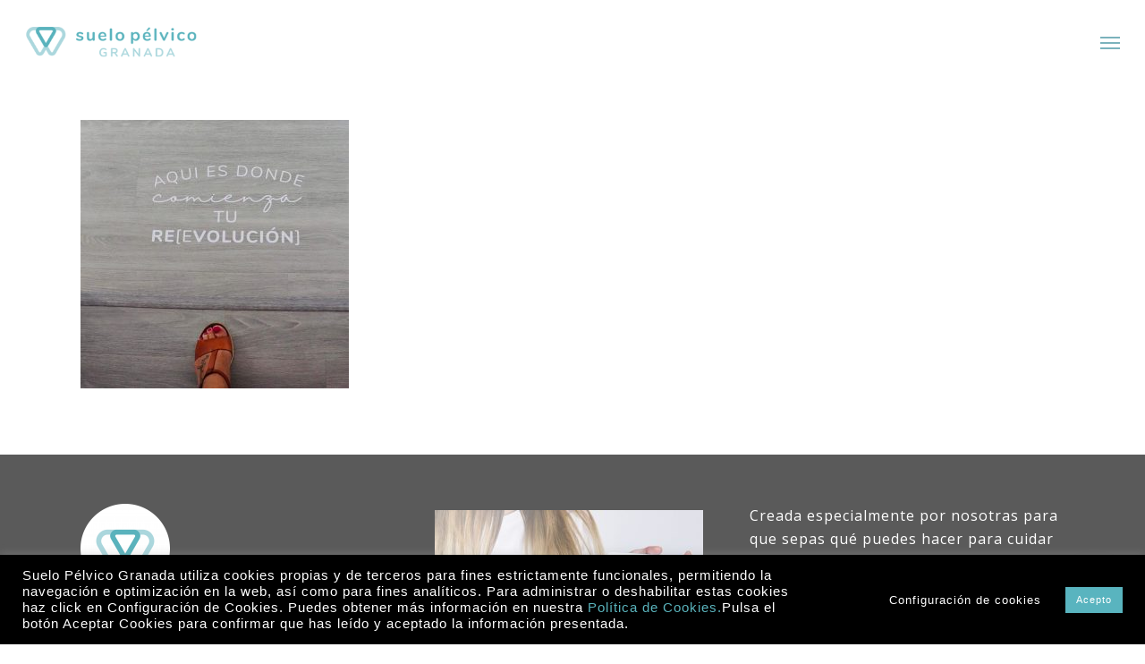

--- FILE ---
content_type: text/html; charset=UTF-8
request_url: https://suelopelvicogranada.es/nuevo-centro-especializado-fisioterapia/suelo-pelvico-granada-instalaciones-fisioterapia-05
body_size: 20981
content:
<!doctype html>
<html lang="es" class="no-js">
<head>
	<meta charset="UTF-8">
	<meta name="viewport" content="width=device-width, initial-scale=1, maximum-scale=1, user-scalable=0" /><meta name='robots' content='index, follow, max-image-preview:large, max-snippet:-1, max-video-preview:-1' />

	<!-- This site is optimized with the Yoast SEO plugin v26.8 - https://yoast.com/product/yoast-seo-wordpress/ -->
	<title>suelo-pelvico-granada-instalaciones-fisioterapia-05 - Centro Suelo Pélvico Granada</title>
	<link rel="canonical" href="https://suelopelvicogranada.es/nuevo-centro-especializado-fisioterapia/suelo-pelvico-granada-instalaciones-fisioterapia-05/" />
	<meta property="og:locale" content="es_ES" />
	<meta property="og:type" content="article" />
	<meta property="og:title" content="suelo-pelvico-granada-instalaciones-fisioterapia-05 - Centro Suelo Pélvico Granada" />
	<meta property="og:url" content="https://suelopelvicogranada.es/nuevo-centro-especializado-fisioterapia/suelo-pelvico-granada-instalaciones-fisioterapia-05/" />
	<meta property="og:site_name" content="Centro Suelo Pélvico Granada" />
	<meta property="article:publisher" content="https://www.facebook.com/suelopelvicogranada" />
	<meta property="og:image" content="https://suelopelvicogranada.es/nuevo-centro-especializado-fisioterapia/suelo-pelvico-granada-instalaciones-fisioterapia-05" />
	<meta property="og:image:width" content="667" />
	<meta property="og:image:height" content="667" />
	<meta property="og:image:type" content="image/jpeg" />
	<meta name="twitter:card" content="summary_large_image" />
	<meta name="twitter:site" content="@suelopelvicogrx" />
	<script type="application/ld+json" class="yoast-schema-graph">{"@context":"https://schema.org","@graph":[{"@type":"WebPage","@id":"https://suelopelvicogranada.es/nuevo-centro-especializado-fisioterapia/suelo-pelvico-granada-instalaciones-fisioterapia-05/","url":"https://suelopelvicogranada.es/nuevo-centro-especializado-fisioterapia/suelo-pelvico-granada-instalaciones-fisioterapia-05/","name":"suelo-pelvico-granada-instalaciones-fisioterapia-05 - Centro Suelo Pélvico Granada","isPartOf":{"@id":"https://suelopelvicogranada.es/#website"},"primaryImageOfPage":{"@id":"https://suelopelvicogranada.es/nuevo-centro-especializado-fisioterapia/suelo-pelvico-granada-instalaciones-fisioterapia-05/#primaryimage"},"image":{"@id":"https://suelopelvicogranada.es/nuevo-centro-especializado-fisioterapia/suelo-pelvico-granada-instalaciones-fisioterapia-05/#primaryimage"},"thumbnailUrl":"https://suelopelvicogranada.es/wp-content/uploads/suelo-pelvico-granada-instalaciones-fisioterapia-05.jpg","datePublished":"2023-08-09T12:00:05+00:00","breadcrumb":{"@id":"https://suelopelvicogranada.es/nuevo-centro-especializado-fisioterapia/suelo-pelvico-granada-instalaciones-fisioterapia-05/#breadcrumb"},"inLanguage":"es","potentialAction":[{"@type":"ReadAction","target":["https://suelopelvicogranada.es/nuevo-centro-especializado-fisioterapia/suelo-pelvico-granada-instalaciones-fisioterapia-05/"]}]},{"@type":"ImageObject","inLanguage":"es","@id":"https://suelopelvicogranada.es/nuevo-centro-especializado-fisioterapia/suelo-pelvico-granada-instalaciones-fisioterapia-05/#primaryimage","url":"https://suelopelvicogranada.es/wp-content/uploads/suelo-pelvico-granada-instalaciones-fisioterapia-05.jpg","contentUrl":"https://suelopelvicogranada.es/wp-content/uploads/suelo-pelvico-granada-instalaciones-fisioterapia-05.jpg","width":667,"height":667},{"@type":"BreadcrumbList","@id":"https://suelopelvicogranada.es/nuevo-centro-especializado-fisioterapia/suelo-pelvico-granada-instalaciones-fisioterapia-05/#breadcrumb","itemListElement":[{"@type":"ListItem","position":1,"name":"Portada","item":"https://suelopelvicogranada.es/"},{"@type":"ListItem","position":2,"name":"Centro de Fisioterapia Especializado","item":"https://suelopelvicogranada.es/nuevo-centro-especializado-fisioterapia"},{"@type":"ListItem","position":3,"name":"suelo-pelvico-granada-instalaciones-fisioterapia-05"}]},{"@type":"WebSite","@id":"https://suelopelvicogranada.es/#website","url":"https://suelopelvicogranada.es/","name":"Suelo Pélvico Granada","description":"Fisioterapia de Suelo Pélvico - Fisioterapia Pediátrica - Nutrición y Entrenamiento - Psicología Perinatal","publisher":{"@id":"https://suelopelvicogranada.es/#organization"},"potentialAction":[{"@type":"SearchAction","target":{"@type":"EntryPoint","urlTemplate":"https://suelopelvicogranada.es/?s={search_term_string}"},"query-input":{"@type":"PropertyValueSpecification","valueRequired":true,"valueName":"search_term_string"}}],"inLanguage":"es"},{"@type":"Organization","@id":"https://suelopelvicogranada.es/#organization","name":"Suelo Pélvico Granada","url":"https://suelopelvicogranada.es/","logo":{"@type":"ImageObject","inLanguage":"es","@id":"https://suelopelvicogranada.es/#/schema/logo/image/","url":"https://suelopelvicogranada.es/wp-content/uploads/2017/11/Logo-SPG-facebook.png","contentUrl":"https://suelopelvicogranada.es/wp-content/uploads/2017/11/Logo-SPG-facebook.png","width":500,"height":500,"caption":"Suelo Pélvico Granada"},"image":{"@id":"https://suelopelvicogranada.es/#/schema/logo/image/"},"sameAs":["https://www.facebook.com/suelopelvicogranada","https://x.com/suelopelvicogrx","https://www.instagram.com/suelopelvicogranada/","https://www.youtube.com/channel/UCnzqFscrfGAcTLQoM8vZuFg"]}]}</script>
	<!-- / Yoast SEO plugin. -->


<link rel='dns-prefetch' href='//fonts.googleapis.com' />
<link rel="alternate" type="application/rss+xml" title="Centro Suelo Pélvico Granada &raquo; Feed" href="https://suelopelvicogranada.es/feed" />
<link rel="alternate" type="application/rss+xml" title="Centro Suelo Pélvico Granada &raquo; Feed de los comentarios" href="https://suelopelvicogranada.es/comments/feed" />
<link rel="alternate" title="oEmbed (JSON)" type="application/json+oembed" href="https://suelopelvicogranada.es/wp-json/oembed/1.0/embed?url=https%3A%2F%2Fsuelopelvicogranada.es%2Fnuevo-centro-especializado-fisioterapia%2Fsuelo-pelvico-granada-instalaciones-fisioterapia-05" />
<link rel="alternate" title="oEmbed (XML)" type="text/xml+oembed" href="https://suelopelvicogranada.es/wp-json/oembed/1.0/embed?url=https%3A%2F%2Fsuelopelvicogranada.es%2Fnuevo-centro-especializado-fisioterapia%2Fsuelo-pelvico-granada-instalaciones-fisioterapia-05&#038;format=xml" />
<style id='wp-img-auto-sizes-contain-inline-css' type='text/css'>
img:is([sizes=auto i],[sizes^="auto," i]){contain-intrinsic-size:3000px 1500px}
/*# sourceURL=wp-img-auto-sizes-contain-inline-css */
</style>
<style id='wp-emoji-styles-inline-css' type='text/css'>

	img.wp-smiley, img.emoji {
		display: inline !important;
		border: none !important;
		box-shadow: none !important;
		height: 1em !important;
		width: 1em !important;
		margin: 0 0.07em !important;
		vertical-align: -0.1em !important;
		background: none !important;
		padding: 0 !important;
	}
/*# sourceURL=wp-emoji-styles-inline-css */
</style>
<style id='wp-block-library-inline-css' type='text/css'>
:root{--wp-block-synced-color:#7a00df;--wp-block-synced-color--rgb:122,0,223;--wp-bound-block-color:var(--wp-block-synced-color);--wp-editor-canvas-background:#ddd;--wp-admin-theme-color:#007cba;--wp-admin-theme-color--rgb:0,124,186;--wp-admin-theme-color-darker-10:#006ba1;--wp-admin-theme-color-darker-10--rgb:0,107,160.5;--wp-admin-theme-color-darker-20:#005a87;--wp-admin-theme-color-darker-20--rgb:0,90,135;--wp-admin-border-width-focus:2px}@media (min-resolution:192dpi){:root{--wp-admin-border-width-focus:1.5px}}.wp-element-button{cursor:pointer}:root .has-very-light-gray-background-color{background-color:#eee}:root .has-very-dark-gray-background-color{background-color:#313131}:root .has-very-light-gray-color{color:#eee}:root .has-very-dark-gray-color{color:#313131}:root .has-vivid-green-cyan-to-vivid-cyan-blue-gradient-background{background:linear-gradient(135deg,#00d084,#0693e3)}:root .has-purple-crush-gradient-background{background:linear-gradient(135deg,#34e2e4,#4721fb 50%,#ab1dfe)}:root .has-hazy-dawn-gradient-background{background:linear-gradient(135deg,#faaca8,#dad0ec)}:root .has-subdued-olive-gradient-background{background:linear-gradient(135deg,#fafae1,#67a671)}:root .has-atomic-cream-gradient-background{background:linear-gradient(135deg,#fdd79a,#004a59)}:root .has-nightshade-gradient-background{background:linear-gradient(135deg,#330968,#31cdcf)}:root .has-midnight-gradient-background{background:linear-gradient(135deg,#020381,#2874fc)}:root{--wp--preset--font-size--normal:16px;--wp--preset--font-size--huge:42px}.has-regular-font-size{font-size:1em}.has-larger-font-size{font-size:2.625em}.has-normal-font-size{font-size:var(--wp--preset--font-size--normal)}.has-huge-font-size{font-size:var(--wp--preset--font-size--huge)}.has-text-align-center{text-align:center}.has-text-align-left{text-align:left}.has-text-align-right{text-align:right}.has-fit-text{white-space:nowrap!important}#end-resizable-editor-section{display:none}.aligncenter{clear:both}.items-justified-left{justify-content:flex-start}.items-justified-center{justify-content:center}.items-justified-right{justify-content:flex-end}.items-justified-space-between{justify-content:space-between}.screen-reader-text{border:0;clip-path:inset(50%);height:1px;margin:-1px;overflow:hidden;padding:0;position:absolute;width:1px;word-wrap:normal!important}.screen-reader-text:focus{background-color:#ddd;clip-path:none;color:#444;display:block;font-size:1em;height:auto;left:5px;line-height:normal;padding:15px 23px 14px;text-decoration:none;top:5px;width:auto;z-index:100000}html :where(.has-border-color){border-style:solid}html :where([style*=border-top-color]){border-top-style:solid}html :where([style*=border-right-color]){border-right-style:solid}html :where([style*=border-bottom-color]){border-bottom-style:solid}html :where([style*=border-left-color]){border-left-style:solid}html :where([style*=border-width]){border-style:solid}html :where([style*=border-top-width]){border-top-style:solid}html :where([style*=border-right-width]){border-right-style:solid}html :where([style*=border-bottom-width]){border-bottom-style:solid}html :where([style*=border-left-width]){border-left-style:solid}html :where(img[class*=wp-image-]){height:auto;max-width:100%}:where(figure){margin:0 0 1em}html :where(.is-position-sticky){--wp-admin--admin-bar--position-offset:var(--wp-admin--admin-bar--height,0px)}@media screen and (max-width:600px){html :where(.is-position-sticky){--wp-admin--admin-bar--position-offset:0px}}

/*# sourceURL=wp-block-library-inline-css */
</style><style id='global-styles-inline-css' type='text/css'>
:root{--wp--preset--aspect-ratio--square: 1;--wp--preset--aspect-ratio--4-3: 4/3;--wp--preset--aspect-ratio--3-4: 3/4;--wp--preset--aspect-ratio--3-2: 3/2;--wp--preset--aspect-ratio--2-3: 2/3;--wp--preset--aspect-ratio--16-9: 16/9;--wp--preset--aspect-ratio--9-16: 9/16;--wp--preset--color--black: #000000;--wp--preset--color--cyan-bluish-gray: #abb8c3;--wp--preset--color--white: #ffffff;--wp--preset--color--pale-pink: #f78da7;--wp--preset--color--vivid-red: #cf2e2e;--wp--preset--color--luminous-vivid-orange: #ff6900;--wp--preset--color--luminous-vivid-amber: #fcb900;--wp--preset--color--light-green-cyan: #7bdcb5;--wp--preset--color--vivid-green-cyan: #00d084;--wp--preset--color--pale-cyan-blue: #8ed1fc;--wp--preset--color--vivid-cyan-blue: #0693e3;--wp--preset--color--vivid-purple: #9b51e0;--wp--preset--gradient--vivid-cyan-blue-to-vivid-purple: linear-gradient(135deg,rgb(6,147,227) 0%,rgb(155,81,224) 100%);--wp--preset--gradient--light-green-cyan-to-vivid-green-cyan: linear-gradient(135deg,rgb(122,220,180) 0%,rgb(0,208,130) 100%);--wp--preset--gradient--luminous-vivid-amber-to-luminous-vivid-orange: linear-gradient(135deg,rgb(252,185,0) 0%,rgb(255,105,0) 100%);--wp--preset--gradient--luminous-vivid-orange-to-vivid-red: linear-gradient(135deg,rgb(255,105,0) 0%,rgb(207,46,46) 100%);--wp--preset--gradient--very-light-gray-to-cyan-bluish-gray: linear-gradient(135deg,rgb(238,238,238) 0%,rgb(169,184,195) 100%);--wp--preset--gradient--cool-to-warm-spectrum: linear-gradient(135deg,rgb(74,234,220) 0%,rgb(151,120,209) 20%,rgb(207,42,186) 40%,rgb(238,44,130) 60%,rgb(251,105,98) 80%,rgb(254,248,76) 100%);--wp--preset--gradient--blush-light-purple: linear-gradient(135deg,rgb(255,206,236) 0%,rgb(152,150,240) 100%);--wp--preset--gradient--blush-bordeaux: linear-gradient(135deg,rgb(254,205,165) 0%,rgb(254,45,45) 50%,rgb(107,0,62) 100%);--wp--preset--gradient--luminous-dusk: linear-gradient(135deg,rgb(255,203,112) 0%,rgb(199,81,192) 50%,rgb(65,88,208) 100%);--wp--preset--gradient--pale-ocean: linear-gradient(135deg,rgb(255,245,203) 0%,rgb(182,227,212) 50%,rgb(51,167,181) 100%);--wp--preset--gradient--electric-grass: linear-gradient(135deg,rgb(202,248,128) 0%,rgb(113,206,126) 100%);--wp--preset--gradient--midnight: linear-gradient(135deg,rgb(2,3,129) 0%,rgb(40,116,252) 100%);--wp--preset--font-size--small: 13px;--wp--preset--font-size--medium: 20px;--wp--preset--font-size--large: 36px;--wp--preset--font-size--x-large: 42px;--wp--preset--spacing--20: 0.44rem;--wp--preset--spacing--30: 0.67rem;--wp--preset--spacing--40: 1rem;--wp--preset--spacing--50: 1.5rem;--wp--preset--spacing--60: 2.25rem;--wp--preset--spacing--70: 3.38rem;--wp--preset--spacing--80: 5.06rem;--wp--preset--shadow--natural: 6px 6px 9px rgba(0, 0, 0, 0.2);--wp--preset--shadow--deep: 12px 12px 50px rgba(0, 0, 0, 0.4);--wp--preset--shadow--sharp: 6px 6px 0px rgba(0, 0, 0, 0.2);--wp--preset--shadow--outlined: 6px 6px 0px -3px rgb(255, 255, 255), 6px 6px rgb(0, 0, 0);--wp--preset--shadow--crisp: 6px 6px 0px rgb(0, 0, 0);}:root { --wp--style--global--content-size: 1300px;--wp--style--global--wide-size: 1300px; }:where(body) { margin: 0; }.wp-site-blocks > .alignleft { float: left; margin-right: 2em; }.wp-site-blocks > .alignright { float: right; margin-left: 2em; }.wp-site-blocks > .aligncenter { justify-content: center; margin-left: auto; margin-right: auto; }:where(.is-layout-flex){gap: 0.5em;}:where(.is-layout-grid){gap: 0.5em;}.is-layout-flow > .alignleft{float: left;margin-inline-start: 0;margin-inline-end: 2em;}.is-layout-flow > .alignright{float: right;margin-inline-start: 2em;margin-inline-end: 0;}.is-layout-flow > .aligncenter{margin-left: auto !important;margin-right: auto !important;}.is-layout-constrained > .alignleft{float: left;margin-inline-start: 0;margin-inline-end: 2em;}.is-layout-constrained > .alignright{float: right;margin-inline-start: 2em;margin-inline-end: 0;}.is-layout-constrained > .aligncenter{margin-left: auto !important;margin-right: auto !important;}.is-layout-constrained > :where(:not(.alignleft):not(.alignright):not(.alignfull)){max-width: var(--wp--style--global--content-size);margin-left: auto !important;margin-right: auto !important;}.is-layout-constrained > .alignwide{max-width: var(--wp--style--global--wide-size);}body .is-layout-flex{display: flex;}.is-layout-flex{flex-wrap: wrap;align-items: center;}.is-layout-flex > :is(*, div){margin: 0;}body .is-layout-grid{display: grid;}.is-layout-grid > :is(*, div){margin: 0;}body{padding-top: 0px;padding-right: 0px;padding-bottom: 0px;padding-left: 0px;}:root :where(.wp-element-button, .wp-block-button__link){background-color: #32373c;border-width: 0;color: #fff;font-family: inherit;font-size: inherit;font-style: inherit;font-weight: inherit;letter-spacing: inherit;line-height: inherit;padding-top: calc(0.667em + 2px);padding-right: calc(1.333em + 2px);padding-bottom: calc(0.667em + 2px);padding-left: calc(1.333em + 2px);text-decoration: none;text-transform: inherit;}.has-black-color{color: var(--wp--preset--color--black) !important;}.has-cyan-bluish-gray-color{color: var(--wp--preset--color--cyan-bluish-gray) !important;}.has-white-color{color: var(--wp--preset--color--white) !important;}.has-pale-pink-color{color: var(--wp--preset--color--pale-pink) !important;}.has-vivid-red-color{color: var(--wp--preset--color--vivid-red) !important;}.has-luminous-vivid-orange-color{color: var(--wp--preset--color--luminous-vivid-orange) !important;}.has-luminous-vivid-amber-color{color: var(--wp--preset--color--luminous-vivid-amber) !important;}.has-light-green-cyan-color{color: var(--wp--preset--color--light-green-cyan) !important;}.has-vivid-green-cyan-color{color: var(--wp--preset--color--vivid-green-cyan) !important;}.has-pale-cyan-blue-color{color: var(--wp--preset--color--pale-cyan-blue) !important;}.has-vivid-cyan-blue-color{color: var(--wp--preset--color--vivid-cyan-blue) !important;}.has-vivid-purple-color{color: var(--wp--preset--color--vivid-purple) !important;}.has-black-background-color{background-color: var(--wp--preset--color--black) !important;}.has-cyan-bluish-gray-background-color{background-color: var(--wp--preset--color--cyan-bluish-gray) !important;}.has-white-background-color{background-color: var(--wp--preset--color--white) !important;}.has-pale-pink-background-color{background-color: var(--wp--preset--color--pale-pink) !important;}.has-vivid-red-background-color{background-color: var(--wp--preset--color--vivid-red) !important;}.has-luminous-vivid-orange-background-color{background-color: var(--wp--preset--color--luminous-vivid-orange) !important;}.has-luminous-vivid-amber-background-color{background-color: var(--wp--preset--color--luminous-vivid-amber) !important;}.has-light-green-cyan-background-color{background-color: var(--wp--preset--color--light-green-cyan) !important;}.has-vivid-green-cyan-background-color{background-color: var(--wp--preset--color--vivid-green-cyan) !important;}.has-pale-cyan-blue-background-color{background-color: var(--wp--preset--color--pale-cyan-blue) !important;}.has-vivid-cyan-blue-background-color{background-color: var(--wp--preset--color--vivid-cyan-blue) !important;}.has-vivid-purple-background-color{background-color: var(--wp--preset--color--vivid-purple) !important;}.has-black-border-color{border-color: var(--wp--preset--color--black) !important;}.has-cyan-bluish-gray-border-color{border-color: var(--wp--preset--color--cyan-bluish-gray) !important;}.has-white-border-color{border-color: var(--wp--preset--color--white) !important;}.has-pale-pink-border-color{border-color: var(--wp--preset--color--pale-pink) !important;}.has-vivid-red-border-color{border-color: var(--wp--preset--color--vivid-red) !important;}.has-luminous-vivid-orange-border-color{border-color: var(--wp--preset--color--luminous-vivid-orange) !important;}.has-luminous-vivid-amber-border-color{border-color: var(--wp--preset--color--luminous-vivid-amber) !important;}.has-light-green-cyan-border-color{border-color: var(--wp--preset--color--light-green-cyan) !important;}.has-vivid-green-cyan-border-color{border-color: var(--wp--preset--color--vivid-green-cyan) !important;}.has-pale-cyan-blue-border-color{border-color: var(--wp--preset--color--pale-cyan-blue) !important;}.has-vivid-cyan-blue-border-color{border-color: var(--wp--preset--color--vivid-cyan-blue) !important;}.has-vivid-purple-border-color{border-color: var(--wp--preset--color--vivid-purple) !important;}.has-vivid-cyan-blue-to-vivid-purple-gradient-background{background: var(--wp--preset--gradient--vivid-cyan-blue-to-vivid-purple) !important;}.has-light-green-cyan-to-vivid-green-cyan-gradient-background{background: var(--wp--preset--gradient--light-green-cyan-to-vivid-green-cyan) !important;}.has-luminous-vivid-amber-to-luminous-vivid-orange-gradient-background{background: var(--wp--preset--gradient--luminous-vivid-amber-to-luminous-vivid-orange) !important;}.has-luminous-vivid-orange-to-vivid-red-gradient-background{background: var(--wp--preset--gradient--luminous-vivid-orange-to-vivid-red) !important;}.has-very-light-gray-to-cyan-bluish-gray-gradient-background{background: var(--wp--preset--gradient--very-light-gray-to-cyan-bluish-gray) !important;}.has-cool-to-warm-spectrum-gradient-background{background: var(--wp--preset--gradient--cool-to-warm-spectrum) !important;}.has-blush-light-purple-gradient-background{background: var(--wp--preset--gradient--blush-light-purple) !important;}.has-blush-bordeaux-gradient-background{background: var(--wp--preset--gradient--blush-bordeaux) !important;}.has-luminous-dusk-gradient-background{background: var(--wp--preset--gradient--luminous-dusk) !important;}.has-pale-ocean-gradient-background{background: var(--wp--preset--gradient--pale-ocean) !important;}.has-electric-grass-gradient-background{background: var(--wp--preset--gradient--electric-grass) !important;}.has-midnight-gradient-background{background: var(--wp--preset--gradient--midnight) !important;}.has-small-font-size{font-size: var(--wp--preset--font-size--small) !important;}.has-medium-font-size{font-size: var(--wp--preset--font-size--medium) !important;}.has-large-font-size{font-size: var(--wp--preset--font-size--large) !important;}.has-x-large-font-size{font-size: var(--wp--preset--font-size--x-large) !important;}
/*# sourceURL=global-styles-inline-css */
</style>

<link rel='stylesheet' id='cookie-law-info-css' href='https://suelopelvicogranada.es/wp-content/plugins/cookie-law-info/legacy/public/css/cookie-law-info-public.css?ver=3.3.9.1' type='text/css' media='all' />
<link rel='stylesheet' id='cookie-law-info-gdpr-css' href='https://suelopelvicogranada.es/wp-content/plugins/cookie-law-info/legacy/public/css/cookie-law-info-gdpr.css?ver=3.3.9.1' type='text/css' media='all' />
<link rel='stylesheet' id='mc4wp-form-basic-css' href='https://suelopelvicogranada.es/wp-content/plugins/mailchimp-for-wp/assets/css/form-basic.css?ver=4.11.1' type='text/css' media='all' />
<link rel='stylesheet' id='font-awesome-css' href='https://suelopelvicogranada.es/wp-content/themes/salient/css/font-awesome-legacy.min.css?ver=4.7.1' type='text/css' media='all' />
<link rel='stylesheet' id='salient-grid-system-css' href='https://suelopelvicogranada.es/wp-content/themes/salient/css/build/grid-system.css?ver=18.0.2' type='text/css' media='all' />
<link rel='stylesheet' id='main-styles-css' href='https://suelopelvicogranada.es/wp-content/themes/salient/css/build/style.css?ver=18.0.2' type='text/css' media='all' />
<style id='main-styles-inline-css' type='text/css'>
html:not(.page-trans-loaded) { background-color: #ffffff; }
/*# sourceURL=main-styles-inline-css */
</style>
<link rel='stylesheet' id='nectar-wpforms-css' href='https://suelopelvicogranada.es/wp-content/themes/salient/css/build/third-party/wpforms.css?ver=18.0.2' type='text/css' media='all' />
<link rel='stylesheet' id='nectar_default_font_open_sans-css' href='https://fonts.googleapis.com/css?family=Open+Sans%3A300%2C400%2C600%2C700&#038;subset=latin%2Clatin-ext' type='text/css' media='all' />
<link rel='stylesheet' id='responsive-css' href='https://suelopelvicogranada.es/wp-content/themes/salient/css/build/responsive.css?ver=18.0.2' type='text/css' media='all' />
<link rel='stylesheet' id='skin-ascend-css' href='https://suelopelvicogranada.es/wp-content/themes/salient/css/build/ascend.css?ver=18.0.2' type='text/css' media='all' />
<link rel='stylesheet' id='salient-wp-menu-dynamic-css' href='https://suelopelvicogranada.es/wp-content/uploads/salient/menu-dynamic.css?ver=79975' type='text/css' media='all' />
<link rel='stylesheet' id='nectar-widget-posts-css' href='https://suelopelvicogranada.es/wp-content/themes/salient/css/build/elements/widget-nectar-posts.css?ver=18.0.2' type='text/css' media='all' />
<link rel='stylesheet' id='dynamic-css-css' href='https://suelopelvicogranada.es/wp-content/uploads/salient/salient-dynamic-styles.css?ver=40953' type='text/css' media='all' />
<style id='dynamic-css-inline-css' type='text/css'>
@media only screen and (min-width:1000px){body #ajax-content-wrap.no-scroll{min-height:calc(100vh - 140px);height:calc(100vh - 140px)!important;}}@media only screen and (min-width:1000px){#page-header-wrap.fullscreen-header,#page-header-wrap.fullscreen-header #page-header-bg,html:not(.nectar-box-roll-loaded) .nectar-box-roll > #page-header-bg.fullscreen-header,.nectar_fullscreen_zoom_recent_projects,#nectar_fullscreen_rows:not(.afterLoaded) > div{height:calc(100vh - 139px);}.wpb_row.vc_row-o-full-height.top-level,.wpb_row.vc_row-o-full-height.top-level > .col.span_12{min-height:calc(100vh - 139px);}html:not(.nectar-box-roll-loaded) .nectar-box-roll > #page-header-bg.fullscreen-header{top:140px;}.nectar-slider-wrap[data-fullscreen="true"]:not(.loaded),.nectar-slider-wrap[data-fullscreen="true"]:not(.loaded) .swiper-container{height:calc(100vh - 138px)!important;}.admin-bar .nectar-slider-wrap[data-fullscreen="true"]:not(.loaded),.admin-bar .nectar-slider-wrap[data-fullscreen="true"]:not(.loaded) .swiper-container{height:calc(100vh - 138px - 32px)!important;}}.admin-bar[class*="page-template-template-no-header"] .wpb_row.vc_row-o-full-height.top-level,.admin-bar[class*="page-template-template-no-header"] .wpb_row.vc_row-o-full-height.top-level > .col.span_12{min-height:calc(100vh - 32px);}body[class*="page-template-template-no-header"] .wpb_row.vc_row-o-full-height.top-level,body[class*="page-template-template-no-header"] .wpb_row.vc_row-o-full-height.top-level > .col.span_12{min-height:100vh;}@media only screen and (max-width:999px){.using-mobile-browser #nectar_fullscreen_rows:not(.afterLoaded):not([data-mobile-disable="on"]) > div{height:calc(100vh - 116px);}.using-mobile-browser .wpb_row.vc_row-o-full-height.top-level,.using-mobile-browser .wpb_row.vc_row-o-full-height.top-level > .col.span_12,[data-permanent-transparent="1"].using-mobile-browser .wpb_row.vc_row-o-full-height.top-level,[data-permanent-transparent="1"].using-mobile-browser .wpb_row.vc_row-o-full-height.top-level > .col.span_12{min-height:calc(100vh - 116px);}html:not(.nectar-box-roll-loaded) .nectar-box-roll > #page-header-bg.fullscreen-header,.nectar_fullscreen_zoom_recent_projects,.nectar-slider-wrap[data-fullscreen="true"]:not(.loaded),.nectar-slider-wrap[data-fullscreen="true"]:not(.loaded) .swiper-container,#nectar_fullscreen_rows:not(.afterLoaded):not([data-mobile-disable="on"]) > div{height:calc(100vh - 63px);}.wpb_row.vc_row-o-full-height.top-level,.wpb_row.vc_row-o-full-height.top-level > .col.span_12{min-height:calc(100vh - 63px);}body[data-transparent-header="false"] #ajax-content-wrap.no-scroll{min-height:calc(100vh - 63px);height:calc(100vh - 63px);}}.screen-reader-text,.nectar-skip-to-content:not(:focus){border:0;clip:rect(1px,1px,1px,1px);clip-path:inset(50%);height:1px;margin:-1px;overflow:hidden;padding:0;position:absolute!important;width:1px;word-wrap:normal!important;}.row .col img:not([srcset]){width:auto;}.row .col img.img-with-animation.nectar-lazy:not([srcset]){width:100%;}
/* remove Single Portfolio Bottom Controls  */
.bottom_controls {
    display: none !important;
}
html body .nectar-slider-loading {
	background-color: #FFFFFF !important;
	background-position: center;
	background-repeat: no-repeat, repeat;
	background-image: url('img/icons/nectar-loading.gif'), url('img/textures/diagonal_line.png');
}

.nectar-fancy-box[data-style="parallax_hover"] .bg-img:after{
    background-color: rgba(171,216,221,0.5) !important;
}
/*# sourceURL=dynamic-css-inline-css */
</style>
<link rel='stylesheet' id='redux-google-fonts-salient_redux-css' href='https://fonts.googleapis.com/css?family=Nunito%3A500%2C700%2C400%2C600%2C300%7COpen+Sans%3A400&#038;subset=latin&#038;ver=6.9' type='text/css' media='all' />
<link rel='stylesheet' id='sib-front-css-css' href='https://suelopelvicogranada.es/wp-content/plugins/mailin/css/mailin-front.css?ver=6.9' type='text/css' media='all' />
<script type="text/javascript" src="https://suelopelvicogranada.es/wp-includes/js/jquery/jquery.min.js?ver=3.7.1" id="jquery-core-js"></script>
<script type="text/javascript" src="https://suelopelvicogranada.es/wp-includes/js/jquery/jquery-migrate.min.js?ver=3.4.1" id="jquery-migrate-js"></script>
<script type="text/javascript" id="cookie-law-info-js-extra">
/* <![CDATA[ */
var Cli_Data = {"nn_cookie_ids":["_gat_gtag_UA_108938840_1","cookielawinfo-checkbox-functional","cookielawinfo-checkbox-others","cookielawinfo-checkbox-necessary","cookielawinfo-checkbox-performance","cookielawinfo-checkbox-analytics","cookielawinfo-checkbox-advertisement","_ga","_gid"],"cookielist":[],"non_necessary_cookies":{"analytics":["_ga","_gid","_gat_gtag_UA_108938840_1","_gcl_au"]},"ccpaEnabled":"","ccpaRegionBased":"","ccpaBarEnabled":"","strictlyEnabled":["necessary","obligatoire"],"ccpaType":"gdpr","js_blocking":"","custom_integration":"","triggerDomRefresh":"","secure_cookies":""};
var cli_cookiebar_settings = {"animate_speed_hide":"500","animate_speed_show":"500","background":"#000000","border":"#b1a6a6c2","border_on":"","button_1_button_colour":"#59b4bf","button_1_button_hover":"#479099","button_1_link_colour":"#fff","button_1_as_button":"1","button_1_new_win":"","button_2_button_colour":"#333","button_2_button_hover":"#292929","button_2_link_colour":"#444","button_2_as_button":"","button_2_hidebar":"","button_3_button_colour":"#dbdbdb","button_3_button_hover":"#afafaf","button_3_link_colour":"#fff","button_3_as_button":"1","button_3_new_win":"","button_4_button_colour":"#000","button_4_button_hover":"#000000","button_4_link_colour":"#ffffff","button_4_as_button":"1","button_7_button_colour":"#61a229","button_7_button_hover":"#4e8221","button_7_link_colour":"#fff","button_7_as_button":"1","button_7_new_win":"","font_family":"Trebuchet MS, sans-serif","header_fix":"","notify_animate_hide":"1","notify_animate_show":"","notify_div_id":"#cookie-law-info-bar","notify_position_horizontal":"right","notify_position_vertical":"bottom","scroll_close":"","scroll_close_reload":"","accept_close_reload":"","reject_close_reload":"","showagain_tab":"","showagain_background":"#fff","showagain_border":"#000","showagain_div_id":"#cookie-law-info-again","showagain_x_position":"20px","text":"#ffffff","show_once_yn":"","show_once":"10000","logging_on":"","as_popup":"","popup_overlay":"1","bar_heading_text":"","cookie_bar_as":"banner","popup_showagain_position":"bottom-right","widget_position":"left"};
var log_object = {"ajax_url":"https://suelopelvicogranada.es/wp-admin/admin-ajax.php"};
//# sourceURL=cookie-law-info-js-extra
/* ]]> */
</script>
<script type="text/javascript" src="https://suelopelvicogranada.es/wp-content/plugins/cookie-law-info/legacy/public/js/cookie-law-info-public.js?ver=3.3.9.1" id="cookie-law-info-js"></script>
<script type="text/javascript" id="sib-front-js-js-extra">
/* <![CDATA[ */
var sibErrMsg = {"invalidMail":"Please fill out valid email address","requiredField":"Please fill out required fields","invalidDateFormat":"Please fill out valid date format","invalidSMSFormat":"Please fill out valid phone number"};
var ajax_sib_front_object = {"ajax_url":"https://suelopelvicogranada.es/wp-admin/admin-ajax.php","ajax_nonce":"81e472d027","flag_url":"https://suelopelvicogranada.es/wp-content/plugins/mailin/img/flags/"};
//# sourceURL=sib-front-js-js-extra
/* ]]> */
</script>
<script type="text/javascript" src="https://suelopelvicogranada.es/wp-content/plugins/mailin/js/mailin-front.js?ver=1768813842" id="sib-front-js-js"></script>
<script></script><link rel="https://api.w.org/" href="https://suelopelvicogranada.es/wp-json/" /><link rel="alternate" title="JSON" type="application/json" href="https://suelopelvicogranada.es/wp-json/wp/v2/media/9028" /><link rel="EditURI" type="application/rsd+xml" title="RSD" href="https://suelopelvicogranada.es/xmlrpc.php?rsd" />
<meta name="generator" content="WordPress 6.9" />
<link rel='shortlink' href='https://suelopelvicogranada.es/?p=9028' />
<!-- start Simple Custom CSS and JS -->
<style type="text/css">
.sf-menu, .sf-menu * {
  font-size: 1em !important;
}

.menu-title-text {
  font-size: 1em !important;
}</style>
<!-- end Simple Custom CSS and JS -->
<meta name="ti-site-data" content="eyJyIjoiMTowITc6MCEzMDowIiwibyI6Imh0dHBzOlwvXC9zdWVsb3BlbHZpY29ncmFuYWRhLmVzXC93cC1hZG1pblwvYWRtaW4tYWpheC5waHA/[base64]" /><script type="text/javascript"> var root = document.getElementsByTagName( "html" )[0]; root.setAttribute( "class", "js" ); </script><!-- Global site tag (gtag.js) - Google Analytics -->
<script async src="https://www.googletagmanager.com/gtag/js?id=UA-108938840-1"></script>
<script>
  window.dataLayer = window.dataLayer || [];
  function gtag(){dataLayer.push(arguments);}
  gtag('js', new Date());

  gtag('config', 'UA-108938840-1');
</script><meta name="generator" content="Powered by WPBakery Page Builder - drag and drop page builder for WordPress."/>
<link rel="icon" href="https://suelopelvicogranada.es/wp-content/uploads/2017/07/cropped-favicon-32x32.png" sizes="32x32" />
<link rel="icon" href="https://suelopelvicogranada.es/wp-content/uploads/2017/07/cropped-favicon-192x192.png" sizes="192x192" />
<link rel="apple-touch-icon" href="https://suelopelvicogranada.es/wp-content/uploads/2017/07/cropped-favicon-180x180.png" />
<meta name="msapplication-TileImage" content="https://suelopelvicogranada.es/wp-content/uploads/2017/07/cropped-favicon-270x270.png" />
		<style type="text/css" id="wp-custom-css">
			.nectar-recent-posts-single_featured .nectar-recent-post-slide .nectar-recent-post-bg:after {
    background-color: rgba(187, 184, 184, 0.43) !important;
}

.mc4wp-form-basic .mc4wp-notice, .mc4wp-form-theme .mc4wp-notice {
    color: #ffe389;
    padding-top: 20px;
    font-size: 14px;
    font-style: italic;
}

.mc4wp-form-basic .mc4wp-error, .mc4wp-form-theme .mc4wp-error {
    color: #ef5151;
	   padding-top: 20px;
    font-size: 14px;
    font-style: italic;
}

.fontlabel {
	font-size: 14px;
}

.sf-menu .fa-phone:before {
    color: #5ab4bd !important;
}


#header-outer #logo img, #header-outer .logo-spacing img {
    height: 34px;
}

/*.sf-menu, .sf-menu * {

font-size: 0.8vw !important;
}*/

.ascend #header-outer[data-full-width=true] #top nav ul #nectar-user-account a, .ascend #header-outer[data-full-width=true] #top nav ul #search-btn a {
    padding-left: 10px;
	padding-right: 10px;
}
#header-outer[data-format=default] #social-in-menu {
    margin: 0 0 0 10px;
}

.small-nav .default-logo {
    height: 34px !important;
}
#menu-item-8262 a{
	padding-left: 1vw !important;
    padding-right: 1vw !important;
}
/* .sf-menu li {
	width:200px;
} */
#menu-item-8262 {
	width:200px;
}		</style>
		<noscript><style> .wpb_animate_when_almost_visible { opacity: 1; }</style></noscript><link rel='stylesheet' id='cookie-law-info-table-css' href='https://suelopelvicogranada.es/wp-content/plugins/cookie-law-info/legacy/public/css/cookie-law-info-table.css?ver=3.3.9.1' type='text/css' media='all' />
<link data-pagespeed-no-defer data-nowprocket data-wpacu-skip data-no-optimize data-noptimize rel='stylesheet' id='main-styles-non-critical-css' href='https://suelopelvicogranada.es/wp-content/themes/salient/css/build/style-non-critical.css?ver=18.0.2' type='text/css' media='all' />
<link data-pagespeed-no-defer data-nowprocket data-wpacu-skip data-no-optimize data-noptimize rel='stylesheet' id='magnific-css' href='https://suelopelvicogranada.es/wp-content/themes/salient/css/build/plugins/magnific.css?ver=8.6.0' type='text/css' media='all' />
<link data-pagespeed-no-defer data-nowprocket data-wpacu-skip data-no-optimize data-noptimize rel='stylesheet' id='nectar-ocm-core-css' href='https://suelopelvicogranada.es/wp-content/themes/salient/css/build/off-canvas/core.css?ver=18.0.2' type='text/css' media='all' />
<link rel='stylesheet' id='joinchat-css' href='https://suelopelvicogranada.es/wp-content/plugins/creame-whatsapp-me/public/css/joinchat-btn.min.css?ver=6.0.10' type='text/css' media='all' />
<style id='joinchat-inline-css' type='text/css'>
.joinchat{--ch:142;--cs:70%;--cl:49%;--bw:1}
/*# sourceURL=joinchat-inline-css */
</style>
</head><body class="attachment wp-singular attachment-template-default attachmentid-9028 attachment-jpeg wp-theme-salient ascend wpb-js-composer js-comp-ver-8.6.1 vc_responsive" data-footer-reveal="false" data-footer-reveal-shadow="none" data-header-format="default" data-body-border="off" data-boxed-style="" data-header-breakpoint="1300" data-dropdown-style="minimal" data-cae="easeOutCubic" data-cad="750" data-megamenu-width="full-width" data-aie="none" data-ls="magnific" data-apte="standard" data-hhun="0" data-fancy-form-rcs="default" data-form-style="minimal" data-form-submit="regular" data-is="minimal" data-button-style="rounded" data-user-account-button="false" data-flex-cols="true" data-col-gap="default" data-header-inherit-rc="false" data-header-search="false" data-animated-anchors="true" data-ajax-transitions="true" data-full-width-header="true" data-slide-out-widget-area="true" data-slide-out-widget-area-style="slide-out-from-right" data-user-set-ocm="off" data-loading-animation="none" data-bg-header="false" data-responsive="1" data-ext-responsive="true" data-ext-padding="90" data-header-resize="1" data-header-color="custom" data-transparent-header="false" data-cart="false" data-remove-m-parallax="" data-remove-m-video-bgs="" data-m-animate="0" data-force-header-trans-color="light" data-smooth-scrolling="0" data-permanent-transparent="false" >
	
	<script type="text/javascript">
	 (function(window, document) {

		document.documentElement.classList.remove("no-js");

		if(navigator.userAgent.match(/(Android|iPod|iPhone|iPad|BlackBerry|IEMobile|Opera Mini)/)) {
			document.body.className += " using-mobile-browser mobile ";
		}
		if(navigator.userAgent.match(/Mac/) && navigator.maxTouchPoints && navigator.maxTouchPoints > 2) {
			document.body.className += " using-ios-device ";
		}

		if( !("ontouchstart" in window) ) {

			var body = document.querySelector("body");
			var winW = window.innerWidth;
			var bodyW = body.clientWidth;

			if (winW > bodyW + 4) {
				body.setAttribute("style", "--scroll-bar-w: " + (winW - bodyW - 4) + "px");
			} else {
				body.setAttribute("style", "--scroll-bar-w: 0px");
			}
		}

	 })(window, document);
   </script><nav aria-label="Skip links" class="nectar-skip-to-content-wrap"><a href="#ajax-content-wrap" class="nectar-skip-to-content">Skip to main content</a></nav><div id="ajax-loading-screen" data-disable-mobile="1" data-disable-fade-on-click="0" data-effect="standard" data-method="standard"><div class="loading-icon none"></div></div>	
	<div id="header-space"  data-header-mobile-fixed='1'></div> 
	
		<div id="header-outer" data-has-menu="true" data-has-buttons="no" data-header-button_style="default" data-using-pr-menu="false" data-mobile-fixed="1" data-ptnm="false" data-lhe="default" data-user-set-bg="#ffffff" data-format="default" data-permanent-transparent="false" data-megamenu-rt="0" data-remove-fixed="0" data-header-resize="1" data-cart="false" data-transparency-option="0" data-box-shadow="none" data-shrink-num="6" data-using-secondary="0" data-using-logo="1" data-logo-height="80" data-m-logo-height="40" data-padding="30" data-full-width="true" data-condense="false" >
		
<header id="top" role="banner" aria-label="Main Menu">
		<div class="container">
		<div class="row">
			<div class="col span_3">
								<a id="logo" href="https://suelopelvicogranada.es" data-supplied-ml-starting-dark="false" data-supplied-ml-starting="false" data-supplied-ml="false" >
					<img class="stnd skip-lazy default-logo dark-version" width="293" height="52" alt="Centro Suelo Pélvico Granada" src="https://suelopelvicogranada.es/wp-content/uploads/2019/08/suelo-pelvico-granada-fisioterapia-logo.png" srcset="https://suelopelvicogranada.es/wp-content/uploads/2019/08/suelo-pelvico-granada-fisioterapia-logo.png 1x, https://suelopelvicogranada.es/wp-content/uploads/2019/08/suelo-pelvico-granada-fisioterapia-logo-2x.png 2x" />				</a>
							</div><!--/span_3-->

			<div class="col span_9 col_last">
									<div class="nectar-mobile-only mobile-header"><div class="inner"></div></div>
													<div class="slide-out-widget-area-toggle mobile-icon slide-out-from-right" data-custom-color="false" data-icon-animation="simple-transform">
						<div> <a href="#slide-out-widget-area" role="button" aria-label="Navigation Menu" aria-expanded="false" class="closed">
							<span class="screen-reader-text">Menu</span><span aria-hidden="true"> <i class="lines-button x2"> <i class="lines"></i> </i> </span>						</a></div>
					</div>
				
									<nav aria-label="Main Menu">
													<ul class="sf-menu">
								<li id="menu-item-9317" class="menu-item menu-item-type-custom menu-item-object-custom menu-item-has-children nectar-regular-menu-item menu-item-9317"><a href="#" aria-haspopup="true" aria-expanded="false"><span class="menu-title-text">Somos SPG</span></a>
<ul class="sub-menu">
	<li id="menu-item-8998" class="menu-item menu-item-type-post_type menu-item-object-page nectar-regular-menu-item menu-item-8998"><a href="https://suelopelvicogranada.es/equipo"><span class="menu-title-text">Equipo</span></a></li>
	<li id="menu-item-8777" class="menu-item menu-item-type-post_type menu-item-object-page nectar-regular-menu-item menu-item-8777"><a href="https://suelopelvicogranada.es/nuevo-centro-especializado-fisioterapia"><span class="menu-title-text">Nuestro Centro</span></a></li>
</ul>
</li>
<li id="menu-item-8256" class="menu-item menu-item-type-custom menu-item-object-custom menu-item-has-children nectar-regular-menu-item menu-item-8256"><a href="#" aria-haspopup="true" aria-expanded="false"><span class="menu-title-text">Servicios</span></a>
<ul class="sub-menu">
	<li id="menu-item-8259" class="menu-item menu-item-type-post_type menu-item-object-page nectar-regular-menu-item menu-item-8259"><a href="https://suelopelvicogranada.es/fisioterapia-suelo-pelvico-granada-servicios"><span class="menu-title-text">Fisioterapia Suelo Pélvico</span></a></li>
	<li id="menu-item-8258" class="menu-item menu-item-type-post_type menu-item-object-page nectar-regular-menu-item menu-item-8258"><a href="https://suelopelvicogranada.es/embarazo-y-postparto-fisioterapia-suelo-pelvico-granada"><span class="menu-title-text">Embarazo y Postparto</span></a></li>
	<li id="menu-item-9285" class="menu-item menu-item-type-post_type menu-item-object-page nectar-regular-menu-item menu-item-9285"><a href="https://suelopelvicogranada.es/menopausia-granada"><span class="menu-title-text">Menopausia</span></a></li>
	<li id="menu-item-9288" class="menu-item menu-item-type-post_type menu-item-object-page nectar-regular-menu-item menu-item-9288"><a href="https://suelopelvicogranada.es/fisioterapia-pediatrica"><span class="menu-title-text">Fisioterapia Pediátrica</span></a></li>
	<li id="menu-item-9287" class="menu-item menu-item-type-post_type menu-item-object-page nectar-regular-menu-item menu-item-9287"><a href="https://suelopelvicogranada.es/entrenamiento-y-nutricion"><span class="menu-title-text">Entrenamiento y Nutrición</span></a></li>
	<li id="menu-item-9286" class="menu-item menu-item-type-post_type menu-item-object-page nectar-regular-menu-item menu-item-9286"><a href="https://suelopelvicogranada.es/psicologia-perinatal"><span class="menu-title-text">Psicología Perinatal</span></a></li>
	<li id="menu-item-8642" class="menu-item menu-item-type-post_type menu-item-object-page nectar-regular-menu-item menu-item-8642"><a href="https://suelopelvicogranada.es/actividades-y-talleres"><span class="menu-title-text">Actividades y Talleres</span></a></li>
</ul>
</li>
<li id="menu-item-9178" class="menu-item menu-item-type-post_type menu-item-object-page button_solid_color_2 menu-item-9178"><a href="https://suelopelvicogranada.es/tarjetas-regalo"><span class="menu-title-text">Tarjetas Regalo</span></a></li>
<li id="menu-item-6241" class="menu-item menu-item-type-post_type menu-item-object-page nectar-regular-menu-item menu-item-6241"><a href="https://suelopelvicogranada.es/blog"><span class="menu-title-text">Blog</span></a></li>
<li id="menu-item-9061" class="menu-item menu-item-type-custom menu-item-object-custom nectar-regular-menu-item menu-item-9061"><a href="http://suelopelvicogranada.es/contacto#info"><span class="menu-title-text">Contacto</span></a></li>
<li id="menu-item-8262" class="menu-item menu-item-type-custom menu-item-object-custom button_solid_color menu-item-8262"><a href="http://suelopelvicogranada.es/contacto"><span class="menu-title-text">Pide cita</span></a></li>
<li id="menu-item-8702" class="menu-item menu-item-type-custom menu-item-object-custom menu-item-has-icon nectar-regular-menu-item menu-item-8702"><a href="tel:+34663395214"><i class="nectar-menu-icon fa fa-phone" role="presentation"></i><span class="menu-title-text">tel: 663 395 214</span></a></li>
							</ul>
													<ul class="buttons sf-menu" data-user-set-ocm="off"></ul>
						
					</nav>

					
				</div><!--/span_9-->

				
			</div><!--/row-->
					</div><!--/container-->
	</header>		
	</div>
	
<div id="search-outer" class="nectar">
	<div id="search">
		<div class="container">
			 <div id="search-box">
				 <div class="inner-wrap">
					 <div class="col span_12">
						  <form role="search" action="https://suelopelvicogranada.es/" method="GET">
															<input type="text" name="s" id="s" value="Start Typing..." aria-label="Search" data-placeholder="Start Typing..." />
							
						
						<button aria-label="Search" class="search-box__button" type="submit">Search</button>						</form>
					</div><!--/span_12-->
				</div><!--/inner-wrap-->
			 </div><!--/search-box-->
			 <div id="close"><a href="#" role="button"><span class="screen-reader-text">Close Search</span>
				<span class="icon-salient-x" aria-hidden="true"></span>				 </a></div>
		 </div><!--/container-->
	</div><!--/search-->
</div><!--/search-outer-->
	<div id="ajax-content-wrap">
<div class="container-wrap">
	<div class="container main-content" role="main">
		<div class="row">
			<p class="attachment"><a href='https://suelopelvicogranada.es/wp-content/uploads/suelo-pelvico-granada-instalaciones-fisioterapia-05.jpg'><img fetchpriority="high" decoding="async" width="300" height="300" src="https://suelopelvicogranada.es/wp-content/uploads/suelo-pelvico-granada-instalaciones-fisioterapia-05-300x300.jpg" class="attachment-medium size-medium" alt="" srcset="https://suelopelvicogranada.es/wp-content/uploads/suelo-pelvico-granada-instalaciones-fisioterapia-05-300x300.jpg 300w, https://suelopelvicogranada.es/wp-content/uploads/suelo-pelvico-granada-instalaciones-fisioterapia-05-150x150.jpg 150w, https://suelopelvicogranada.es/wp-content/uploads/suelo-pelvico-granada-instalaciones-fisioterapia-05-140x140.jpg 140w, https://suelopelvicogranada.es/wp-content/uploads/suelo-pelvico-granada-instalaciones-fisioterapia-05-100x100.jpg 100w, https://suelopelvicogranada.es/wp-content/uploads/suelo-pelvico-granada-instalaciones-fisioterapia-05-500x500.jpg 500w, https://suelopelvicogranada.es/wp-content/uploads/suelo-pelvico-granada-instalaciones-fisioterapia-05-350x350.jpg 350w, https://suelopelvicogranada.es/wp-content/uploads/suelo-pelvico-granada-instalaciones-fisioterapia-05.jpg 667w" sizes="(max-width: 300px) 100vw, 300px" /></a></p>
		</div>
	</div>
	</div>

<div id="footer-outer" data-midnight="light" data-cols="3" data-custom-color="true" data-disable-copyright="false" data-matching-section-color="false" data-copyright-line="false" data-using-bg-img="false" data-bg-img-overlay="1.0" data-full-width="false" data-using-widget-area="true" data-link-hover="default"role="contentinfo">
	
		
	<div id="footer-widgets" data-has-widgets="true" data-cols="3">
		
		<div class="container">
			
						
			<div class="row">
				
								
				<div class="col span_4">
					<div id="media_image-5" class="widget widget_media_image"><img width="100" height="100" src="https://suelopelvicogranada.es/wp-content/uploads/suelopelvicogranada-imagotipo-color-100x100.png" class="image wp-image-8326  attachment-100x100 size-100x100" alt="" style="max-width: 100%; height: auto;" decoding="async" srcset="https://suelopelvicogranada.es/wp-content/uploads/suelopelvicogranada-imagotipo-color-100x100.png 100w, https://suelopelvicogranada.es/wp-content/uploads/suelopelvicogranada-imagotipo-color-150x150.png 150w, https://suelopelvicogranada.es/wp-content/uploads/suelopelvicogranada-imagotipo-color-300x300.png 300w, https://suelopelvicogranada.es/wp-content/uploads/suelopelvicogranada-imagotipo-color-768x768.png 768w, https://suelopelvicogranada.es/wp-content/uploads/suelopelvicogranada-imagotipo-color-1024x1024.png 1024w, https://suelopelvicogranada.es/wp-content/uploads/suelopelvicogranada-imagotipo-color-140x140.png 140w, https://suelopelvicogranada.es/wp-content/uploads/suelopelvicogranada-imagotipo-color-500x500.png 500w, https://suelopelvicogranada.es/wp-content/uploads/suelopelvicogranada-imagotipo-color-350x350.png 350w, https://suelopelvicogranada.es/wp-content/uploads/suelopelvicogranada-imagotipo-color-1000x1000.png 1000w, https://suelopelvicogranada.es/wp-content/uploads/suelopelvicogranada-imagotipo-color-800x800.png 800w" sizes="(max-width: 100px) 100vw, 100px" /></div><div id="text-2" class="widget widget_text">			<div class="textwidget"><div style="color: white; padding: 0px 50px 0px 0px;">
<h3><span style="color: #ffffff;">Somos Suelo Pélvico Granada</span></h3>
<p>Calle Arabial 16<br />
<em>(altura Centro Comercial Neptuno)</em><br />
18004 – Granada, España</p>
<p><span style="font-size: 13px;">Expertas en encontrar soluciones para recuperar la vida que quieres. Sea cual sea tu problema, seguramente podremos ayudarte a conseguirlo. ¡Porque somos mucho más que suelo pélvico!</span><br />
<a class="nectar-button large see-through-2" style="margin-top: 20px; margin-bottom: 5px; border-color: rgba(255, 255, 255, 0.75); color: #ffffff; visibility: visible; background-color: transparent;" href="https://suelopelvicogranada.es/contacto" data-color-override="#ffffff" data-hover-color-override="#ffe389" data-hover-text-color-override="#000000">¿Hablamos?</a></p>
</div>
</div>
		</div>					</div>
					
											
						<div class="col span_4">
							<div id="text-5" class="widget widget_text">			<div class="textwidget"><div class="nectar-gradient-text" style="padding: 0px 30px 0px 0px;" align="right" data-direction="diagonal" data-color="extra-color-gradient-2">
<h2><img decoding="async" class="alignright wp-image-8252 size-medium" src="https://suelopelvicogranada.es/wp-content/uploads/suelo-pelvico-granada-10-consejos-10-reglas-1-300x225.jpg" alt="" width="300" height="225" srcset="https://suelopelvicogranada.es/wp-content/uploads/suelo-pelvico-granada-10-consejos-10-reglas-1-300x225.jpg 300w, https://suelopelvicogranada.es/wp-content/uploads/suelo-pelvico-granada-10-consejos-10-reglas-1-768x576.jpg 768w, https://suelopelvicogranada.es/wp-content/uploads/suelo-pelvico-granada-10-consejos-10-reglas-1.jpg 1000w" sizes="(max-width: 300px) 100vw, 300px" /></h2>
<h2>10 +10</h2>
</div>
<div class="wpb_text_column wpb_content_element ">
<div class="wpb_wrapper" style="padding: 0px 30px 0px 0px;" align="right">
<h3 style="color: white;">Una guía gratuita con los consejos más importantes + las reglas de oro</h3>
</div>
</div>
</div>
		</div>								
							</div>
							
												
						
													<div class="col span_4">
								<div id="text-4" class="widget widget_text">			<div class="textwidget"><p>Creada especialmente por nosotras para que sepas qué puedes hacer para cuidar (y mimar) tu suelo pélvico.</p>
<p><strong>¿Quieres descargarla GRATIS?</strong></p>
</div>
		</div><div id="custom_html-3" class="widget_text widget widget_custom_html"><div class="textwidget custom-html-widget"><!-- Begin Brevo Form -->
<!-- START - We recommend to place the below code in head tag of your website html  -->
<style>
  @font-face {
    font-display: block;
    font-family: Roboto;
    src: url(https://assets.brevo.com/font/Roboto/Latin/normal/normal/7529907e9eaf8ebb5220c5f9850e3811.woff2) format("woff2"), url(https://assets.brevo.com/font/Roboto/Latin/normal/normal/25c678feafdc175a70922a116c9be3e7.woff) format("woff")
  }

  @font-face {
    font-display: fallback;
    font-family: Roboto;
    font-weight: 600;
    src: url(https://assets.brevo.com/font/Roboto/Latin/medium/normal/6e9caeeafb1f3491be3e32744bc30440.woff2) format("woff2"), url(https://assets.brevo.com/font/Roboto/Latin/medium/normal/71501f0d8d5aa95960f6475d5487d4c2.woff) format("woff")
  }

  @font-face {
    font-display: fallback;
    font-family: Roboto;
    font-weight: 700;
    src: url(https://assets.brevo.com/font/Roboto/Latin/bold/normal/3ef7cf158f310cf752d5ad08cd0e7e60.woff2) format("woff2"), url(https://assets.brevo.com/font/Roboto/Latin/bold/normal/ece3a1d82f18b60bcce0211725c476aa.woff) format("woff")
  }

  #sib-container input:-ms-input-placeholder {
    text-align: left;
    font-family: "Trebuchet MS", sans-serif;
    color: #688b8e;
  }

  #sib-container input::placeholder {
    text-align: left;
    font-family: "Trebuchet MS", sans-serif;
    color: #688b8e;
  }

  #sib-container textarea::placeholder {
    text-align: left;
    font-family: "Trebuchet MS", sans-serif;
    color: #688b8e;
  }

  #sib-container a {
    text-decoration: underline;
    color: #2BB2FC;
  }
</style>
<link rel="stylesheet" href="https://sibforms.com/forms/end-form/build/sib-styles.css">
<!--  END - We recommend to place the above code in head tag of your website html -->

<!-- START - We recommend to place the below code where you want the form in your website html  -->
<div class="sib-form" style="text-align: center;
         background-color: #5a5a5a;                                 ">
  <div id="sib-form-container" class="sib-form-container">
    <div id="error-message" class="sib-form-message-panel" style="font-size:16px; text-align:left; font-family:Helvetica, sans-serif; color:#661d1d; background-color:#ffeded; border-radius:3px; border-color:#ff4949;max-width:540px;">
      <div class="sib-form-message-panel__text sib-form-message-panel__text--center">
        <svg viewBox="0 0 512 512" class="sib-icon sib-notification__icon">
          <path d="M256 40c118.621 0 216 96.075 216 216 0 119.291-96.61 216-216 216-119.244 0-216-96.562-216-216 0-119.203 96.602-216 216-216m0-32C119.043 8 8 119.083 8 256c0 136.997 111.043 248 248 248s248-111.003 248-248C504 119.083 392.957 8 256 8zm-11.49 120h22.979c6.823 0 12.274 5.682 11.99 12.5l-7 168c-.268 6.428-5.556 11.5-11.99 11.5h-8.979c-6.433 0-11.722-5.073-11.99-11.5l-7-168c-.283-6.818 5.167-12.5 11.99-12.5zM256 340c-15.464 0-28 12.536-28 28s12.536 28 28 28 28-12.536 28-28-12.536-28-28-28z" />
        </svg>
        <span class="sib-form-message-panel__inner-text">
                          No hemos podido validar su suscripción.
                      </span>
      </div>
    </div>
    <div></div>
    <div id="success-message" class="sib-form-message-panel" style="font-size:16px; text-align:left; font-family:Helvetica, sans-serif; color:#085229; background-color:#e7faf0; border-radius:3px; border-color:#13ce66;max-width:540px;">
      <div class="sib-form-message-panel__text sib-form-message-panel__text--center">
        <svg viewBox="0 0 512 512" class="sib-icon sib-notification__icon">
          <path d="M256 8C119.033 8 8 119.033 8 256s111.033 248 248 248 248-111.033 248-248S392.967 8 256 8zm0 464c-118.664 0-216-96.055-216-216 0-118.663 96.055-216 216-216 118.664 0 216 96.055 216 216 0 118.663-96.055 216-216 216zm141.63-274.961L217.15 376.071c-4.705 4.667-12.303 4.637-16.97-.068l-85.878-86.572c-4.667-4.705-4.637-12.303.068-16.97l8.52-8.451c4.705-4.667 12.303-4.637 16.97.068l68.976 69.533 163.441-162.13c4.705-4.667 12.303-4.637 16.97.068l8.451 8.52c4.668 4.705 4.637 12.303-.068 16.97z" />
        </svg>
        <span class="sib-form-message-panel__inner-text">
                          ¡Gracias por suscribirte! Nos leemos pronto.
                      </span>
      </div>
    </div>
    <div></div>
    <div id="sib-container" class="sib-container--large sib-container--vertical" style="text-align:center; background-color:rgba(90,90,90,1); max-width:540px; border-radius:3px; border-width:0px; border-color:#C0CCD9; border-style:solid; direction:ltr">
      <form id="sib-form" method="POST" action="https://sibforms.com/serve/[base64]" data-type="subscription">
        <div style="padding: 8px 0;">
          <div class="sib-input sib-form-block">
            <div class="form__entry entry_block">
              <div class="form__label-row ">

                <div class="entry__field">
                  <input class="input " type="text" id="EMAIL" name="EMAIL" autocomplete="off" placeholder="Email" data-required="true" required />
                </div>
              </div>

              <label class="entry__error entry__error--primary" style="font-size:16px; text-align:left; font-family:Helvetica, sans-serif; color:#661d1d; background-color:#ffeded; border-radius:3px; border-color:#ff4949;">
              </label>
            </div>
          </div>
        </div>
        <div style="padding: 8px 0;">
          <div class="sib-input sib-form-block">
            <div class="form__entry entry_block">
              <div class="form__label-row ">

                <div class="entry__field">
                  <input class="input " maxlength="200" type="text" id="NOMBRE" name="NOMBRE" autocomplete="off" placeholder="Nombre" data-required="true" required />
                </div>
              </div>

              <label class="entry__error entry__error--primary" style="font-size:16px; text-align:left; font-family:Helvetica, sans-serif; color:#661d1d; background-color:#ffeded; border-radius:3px; border-color:#ff4949;">
              </label>
            </div>
          </div>
        </div>
        <div style="padding: 8px 0;">
          <div class="sib-radiobutton-group sib-form-block" data-required="true">
            <div class="form__entry entry_mcq">
              <div class="form__label-row ">
                <div>
                  <div class="entry__choice" style="">
                    <label>
                      <input /type="radio" name="LOPD" class="input_replaced" value="1" required>
                      <span class="radio-button" style="margin-left: "></span><span style="font-size:14px; text-align:left; font-family:&quot;Trebuchet MS&quot;, sans-serif; color:#ffffff; background-color:transparent;">Sí, he leído y acepto la Política de Privacidad</span> </label>
                  </div>
                </div>
              </div>
              <label class="entry__error entry__error--primary" style="font-size:16px; text-align:left; font-family:Helvetica, sans-serif; color:#661d1d; background-color:#ffeded; border-radius:3px; border-color:#ff4949;">
              </label>
            </div>
          </div>
        </div>
        <div style="padding: 8px 0;">
          <div class="sib-captcha sib-form-block">
            <div class="form__entry entry_block">
              <div class="form__label-row ">
                <script>
                  function handleCaptchaResponse() {
                    var event = new Event('captchaChange');
                    document.getElementById('sib-captcha').dispatchEvent(event);
                  }
                </script>
                <div class="g-recaptcha sib-visible-recaptcha" id="sib-captcha" data-sitekey="6LftW0ArAAAAALifuwEW47y2cNhNgO4FqFr-XgYk" data-callback="handleCaptchaResponse" style="direction:ltr"></div>
              </div>
              <label class="entry__error entry__error--primary" style="font-size:16px; text-align:left; font-family:Helvetica, sans-serif; color:#661d1d; background-color:#ffeded; border-radius:3px; border-color:#ff4949;">
              </label>
            </div>
          </div>
        </div>
        <div style="padding: 8px 0;">
          <div class="sib-form-block" style="text-align: center">
            <button class="sib-form-block__button sib-form-block__button-with-loader" style="font-size:16px; text-align:center; font-weight:700; font-family:&quot;Trebuchet MS&quot;, sans-serif; color:#FFFFFF; background-color:#5ab4bd; border-width:0px;" form="sib-form" type="submit">
              <svg class="icon clickable__icon progress-indicator__icon sib-hide-loader-icon" viewBox="0 0 512 512">
                <path d="M460.116 373.846l-20.823-12.022c-5.541-3.199-7.54-10.159-4.663-15.874 30.137-59.886 28.343-131.652-5.386-189.946-33.641-58.394-94.896-95.833-161.827-99.676C261.028 55.961 256 50.751 256 44.352V20.309c0-6.904 5.808-12.337 12.703-11.982 83.556 4.306 160.163 50.864 202.11 123.677 42.063 72.696 44.079 162.316 6.031 236.832-3.14 6.148-10.75 8.461-16.728 5.01z" />
              </svg>
              ¡ D E S C Á R G A L A !
            </button>
          </div>
        </div>

        <input type="text" name="email_address_check" value="" class="input--hidden">
        <input type="hidden" name="locale" value="es">
      </form>
    </div>
  </div>
</div>
<!-- END - We recommend to place the above code where you want the form in your website html  -->

<!-- START - We recommend to place the below code in footer or bottom of your website html  -->
<script>
  window.REQUIRED_CODE_ERROR_MESSAGE = 'Elija un código de país';
  window.LOCALE = 'es';
  window.EMAIL_INVALID_MESSAGE = window.SMS_INVALID_MESSAGE = "La información que ha proporcionado no es válida. Compruebe el formato del campo e inténtelo de nuevo.";

  window.REQUIRED_ERROR_MESSAGE = "Este campo no puede quedarse vacío. ";

  window.GENERIC_INVALID_MESSAGE = "La información que ha proporcionado no es válida. Compruebe el formato del campo e inténtelo de nuevo.";




  window.translation = {
    common: {
      selectedList: '{quantity} lista seleccionada',
      selectedLists: '{quantity} listas seleccionadas',
      selectedOption: '{quantity} seleccionado',
      selectedOptions: '{quantity} seleccionados',
    }
  };

  var AUTOHIDE = Boolean(1);
</script>

<script defer src="https://sibforms.com/forms/end-form/build/main.js"></script>

<script src="https://www.google.com/recaptcha/api.js?hl=es"></script>

<!-- END - We recommend to place the above code in footer or bottom of your website html  -->
<!-- End Brevo Form --></div></div>									
								</div>
														
															
							</div>
													</div><!--/container-->
					</div><!--/footer-widgets-->
					
					
  <div class="row" id="copyright" data-layout="default">

	<div class="container">

				<div class="col span_5">

			<p><div style="color:white">© 2025 • Suelo Pélvico Granada | <a href="http://suelopelvicogranada.es/politica-de-privacidad/">Política de privacidad</a> | <a href="http://suelopelvicogranada.es/aviso-legal/"> Aviso Legal </a> | <a href="https://suelopelvicogranada.es/politica-de-cookies"> Política de Cookies </a> | <a href="https://suelopelvicogranada.es/politica-de-cancelacion-de-citas"> CANCELACION DE CITAS</a></div></p>
		</div><!--/span_5-->
		
	  <div class="col span_7 col_last">
      <ul class="social">
        <li><a target="_blank" rel="noopener" href="https://www.facebook.com/suelopelvicogranada"><span class="screen-reader-text">facebook</span><i class="fa fa-facebook" aria-hidden="true"></i></a></li><li><a target="_blank" rel="noopener" href="https://www.instagram.com/suelopelvicogranada"><span class="screen-reader-text">instagram</span><i class="fa fa-instagram" aria-hidden="true"></i></a></li><li><a target="_blank" rel="noopener" href="https://api.whatsapp.com/send/?phone=34663395214&#038;text&#038;type=phone_number&#038;app_absent=0"><span class="screen-reader-text">whatsapp</span><i class="fa fa-whatsapp" aria-hidden="true"></i></a></li><li><a  href=""><span class="screen-reader-text">phone</span><i class="fa fa-phone" aria-hidden="true"></i></a></li><li><a  href="mailto:suelopelvicogranada@gmail.com"><span class="screen-reader-text">email</span><i class="fa fa-envelope" aria-hidden="true"></i></a></li>      </ul>
	  </div><!--/span_7-->

	  
	</div><!--/container-->
  </div><!--/row-->
		
</div><!--/footer-outer-->


	<div id="slide-out-widget-area-bg" class="slide-out-from-right dark">
				</div>

		<div id="slide-out-widget-area" role="dialog" aria-modal="true" aria-label="Off Canvas Menu" class="slide-out-from-right" data-dropdown-func="separate-dropdown-parent-link" data-back-txt="Back">

			<div class="inner-wrap">
			<div class="inner" data-prepend-menu-mobile="false">

				<a class="slide_out_area_close" href="#"><span class="screen-reader-text">Close Menu</span>
					<span class="icon-salient-x icon-default-style"></span>				</a>


									<div class="off-canvas-menu-container mobile-only" role="navigation">

						
						<ul class="menu">
							<li class="menu-item menu-item-type-custom menu-item-object-custom menu-item-has-children menu-item-9317"><a href="#" aria-haspopup="true" aria-expanded="false">Somos SPG</a>
<ul class="sub-menu">
	<li class="menu-item menu-item-type-post_type menu-item-object-page menu-item-8998"><a href="https://suelopelvicogranada.es/equipo">Equipo</a></li>
	<li class="menu-item menu-item-type-post_type menu-item-object-page menu-item-8777"><a href="https://suelopelvicogranada.es/nuevo-centro-especializado-fisioterapia">Nuestro Centro</a></li>
</ul>
</li>
<li class="menu-item menu-item-type-custom menu-item-object-custom menu-item-has-children menu-item-8256"><a href="#" aria-haspopup="true" aria-expanded="false">Servicios</a>
<ul class="sub-menu">
	<li class="menu-item menu-item-type-post_type menu-item-object-page menu-item-8259"><a href="https://suelopelvicogranada.es/fisioterapia-suelo-pelvico-granada-servicios">Fisioterapia Suelo Pélvico</a></li>
	<li class="menu-item menu-item-type-post_type menu-item-object-page menu-item-8258"><a href="https://suelopelvicogranada.es/embarazo-y-postparto-fisioterapia-suelo-pelvico-granada">Embarazo y Postparto</a></li>
	<li class="menu-item menu-item-type-post_type menu-item-object-page menu-item-9285"><a href="https://suelopelvicogranada.es/menopausia-granada">Menopausia</a></li>
	<li class="menu-item menu-item-type-post_type menu-item-object-page menu-item-9288"><a href="https://suelopelvicogranada.es/fisioterapia-pediatrica">Fisioterapia Pediátrica</a></li>
	<li class="menu-item menu-item-type-post_type menu-item-object-page menu-item-9287"><a href="https://suelopelvicogranada.es/entrenamiento-y-nutricion">Entrenamiento y Nutrición</a></li>
	<li class="menu-item menu-item-type-post_type menu-item-object-page menu-item-9286"><a href="https://suelopelvicogranada.es/psicologia-perinatal">Psicología Perinatal</a></li>
	<li class="menu-item menu-item-type-post_type menu-item-object-page menu-item-8642"><a href="https://suelopelvicogranada.es/actividades-y-talleres">Actividades y Talleres</a></li>
</ul>
</li>
<li class="menu-item menu-item-type-post_type menu-item-object-page menu-item-9178"><a href="https://suelopelvicogranada.es/tarjetas-regalo">Tarjetas Regalo</a></li>
<li class="menu-item menu-item-type-post_type menu-item-object-page menu-item-6241"><a href="https://suelopelvicogranada.es/blog">Blog</a></li>
<li class="menu-item menu-item-type-custom menu-item-object-custom menu-item-9061"><a href="http://suelopelvicogranada.es/contacto#info">Contacto</a></li>
<li class="menu-item menu-item-type-custom menu-item-object-custom menu-item-8262"><a href="http://suelopelvicogranada.es/contacto">Pide cita</a></li>
<li class="menu-item menu-item-type-custom menu-item-object-custom menu-item-has-icon menu-item-8702"><a href="tel:+34663395214"><i class="nectar-menu-icon fa fa-phone"></i><span class="menu-title-text">tel: 663 395 214</span></a></li>

						</ul>

						<ul class="menu secondary-header-items">
													</ul>
					</div>
					
				</div>

				<div class="bottom-meta-wrap"></div><!--/bottom-meta-wrap--></div> <!--/inner-wrap-->
				</div>
		
</div> <!--/ajax-content-wrap-->

<script type="speculationrules">
{"prefetch":[{"source":"document","where":{"and":[{"href_matches":"/*"},{"not":{"href_matches":["/wp-*.php","/wp-admin/*","/wp-content/uploads/*","/wp-content/*","/wp-content/plugins/*","/wp-content/themes/salient/*","/*\\?(.+)"]}},{"not":{"selector_matches":"a[rel~=\"nofollow\"]"}},{"not":{"selector_matches":".no-prefetch, .no-prefetch a"}}]},"eagerness":"conservative"}]}
</script>
<!--googleoff: all--><div id="cookie-law-info-bar" data-nosnippet="true"><span><div class="cli-bar-container cli-style-v2"><div class="cli-bar-message">Suelo Pélvico Granada utiliza cookies propias y de terceros para fines estrictamente funcionales, permitiendo la navegación e optimización en la web, así como para fines analíticos. Para administrar o deshabilitar estas cookies haz click en Configuración de Cookies. Puedes obtener más información en nuestra <a href="/politica-de-cookies" target="_blank">Política de Cookies.</a>Pulsa el botón Aceptar Cookies para confirmar que has leído y aceptado la información presentada.</div><div class="cli-bar-btn_container"><a role='button' class="medium cli-plugin-button cli-plugin-main-button cli_settings_button" style="margin:0px 10px 0px 5px">Configuración de cookies</a><a role='button' data-cli_action="accept" id="cookie_action_close_header" class="small cli-plugin-button cli-plugin-main-button cookie_action_close_header cli_action_button wt-cli-accept-btn">Acepto</a></div></div></span></div><div id="cookie-law-info-again" data-nosnippet="true"><span id="cookie_hdr_showagain">Privacidad y Política de Cookies</span></div><div class="cli-modal" data-nosnippet="true" id="cliSettingsPopup" tabindex="-1" role="dialog" aria-labelledby="cliSettingsPopup" aria-hidden="true">
  <div class="cli-modal-dialog" role="document">
	<div class="cli-modal-content cli-bar-popup">
		  <button type="button" class="cli-modal-close" id="cliModalClose">
			<svg class="" viewBox="0 0 24 24"><path d="M19 6.41l-1.41-1.41-5.59 5.59-5.59-5.59-1.41 1.41 5.59 5.59-5.59 5.59 1.41 1.41 5.59-5.59 5.59 5.59 1.41-1.41-5.59-5.59z"></path><path d="M0 0h24v24h-24z" fill="none"></path></svg>
			<span class="wt-cli-sr-only">Cerrar</span>
		  </button>
		  <div class="cli-modal-body">
			<div class="cli-container-fluid cli-tab-container">
	<div class="cli-row">
		<div class="cli-col-12 cli-align-items-stretch cli-px-0">
			<div class="cli-privacy-overview">
				<h4>Políticas sobre Cookies</h4>				<div class="cli-privacy-content">
					<div class="cli-privacy-content-text">Tratamos cookies para distintas finalidades pero su misión principal es la utilización del dato asociada con fines de mejora, rendimiento y personalización de la web. Insertamos información sobre los ámbitos asociados así como preferencias y forma de configurar su navegador o dispositivos.</div>
				</div>
				<a class="cli-privacy-readmore" aria-label="Mostrar más" role="button" data-readmore-text="Mostrar más" data-readless-text="Mostrar menos"></a>			</div>
		</div>
		<div class="cli-col-12 cli-align-items-stretch cli-px-0 cli-tab-section-container">
												<div class="cli-tab-section">
						<div class="cli-tab-header">
							<a role="button" tabindex="0" class="cli-nav-link cli-settings-mobile" data-target="necessary" data-toggle="cli-toggle-tab">
								Necesarias							</a>
															<div class="wt-cli-necessary-checkbox">
									<input type="checkbox" class="cli-user-preference-checkbox"  id="wt-cli-checkbox-necessary" data-id="checkbox-necessary" checked="checked"  />
									<label class="form-check-label" for="wt-cli-checkbox-necessary">Necesarias</label>
								</div>
								<span class="cli-necessary-caption">Siempre activado</span>
													</div>
						<div class="cli-tab-content">
							<div class="cli-tab-pane cli-fade" data-id="necessary">
								<div class="wt-cli-cookie-description">
									Las cookies necesarias son absolutamente esenciales para que el sitio web funcione correctamente. Estas cookies garantizan funcionalidades básicas y características de seguridad del sitio web, de forma anónima.
<table class="cookielawinfo-row-cat-table cookielawinfo-winter"><thead><tr><th class="cookielawinfo-column-1">Cookie</th><th class="cookielawinfo-column-3">Duración</th><th class="cookielawinfo-column-4">Descripción</th></tr></thead><tbody><tr class="cookielawinfo-row"><td class="cookielawinfo-column-1">cookielawinfo-checkbox-advertisement</td><td class="cookielawinfo-column-3">1 year</td><td class="cookielawinfo-column-4">The cookie is set by GDPR cookie consent to record the user consent for the cookies in the category "Advertisement".</td></tr><tr class="cookielawinfo-row"><td class="cookielawinfo-column-1">cookielawinfo-checkbox-analytics</td><td class="cookielawinfo-column-3">1 year</td><td class="cookielawinfo-column-4">This cookies is set by GDPR Cookie Consent WordPress Plugin. The cookie is used to remember the user consent for the cookies under the category "Analytics".</td></tr><tr class="cookielawinfo-row"><td class="cookielawinfo-column-1">cookielawinfo-checkbox-necessary</td><td class="cookielawinfo-column-3">1 year</td><td class="cookielawinfo-column-4">This cookie is set by GDPR Cookie Consent plugin. The cookies is used to store the user consent for the cookies in the category "Necessary".</td></tr><tr class="cookielawinfo-row"><td class="cookielawinfo-column-1">cookielawinfo-checkbox-performance</td><td class="cookielawinfo-column-3">1 year</td><td class="cookielawinfo-column-4">This cookie is set by GDPR Cookie Consent plugin. The cookie is used to store the user consent for the cookies in the category "Performance".</td></tr></tbody></table>								</div>
							</div>
						</div>
					</div>
																	<div class="cli-tab-section">
						<div class="cli-tab-header">
							<a role="button" tabindex="0" class="cli-nav-link cli-settings-mobile" data-target="analytics" data-toggle="cli-toggle-tab">
								Analytics							</a>
															<div class="cli-switch">
									<input type="checkbox" id="wt-cli-checkbox-analytics" class="cli-user-preference-checkbox"  data-id="checkbox-analytics" />
									<label for="wt-cli-checkbox-analytics" class="cli-slider" data-cli-enable="Activado" data-cli-disable="Desactivado"><span class="wt-cli-sr-only">Analytics</span></label>
								</div>
													</div>
						<div class="cli-tab-content">
							<div class="cli-tab-pane cli-fade" data-id="analytics">
								<div class="wt-cli-cookie-description">
									<table class="wp-list-table widefat fixed striped table-view-list tags">
<tbody id="the-list" data-wp-lists="list:tag">
<tr id="tag-11" class="level-0">
<td class="description column-description" data-colname="Descripción">Las cookies analíticas se utilizan para comprender cómo los visitantes interactúan con el sitio web. Estas cookies ayudan a proporcionar información sobre métricas, el número de visitantes, la tasa de rebote, la fuente de tráfico, etc.
<table class="cookielawinfo-row-cat-table cookielawinfo-winter"><thead><tr><th class="cookielawinfo-column-1">Cookie</th><th class="cookielawinfo-column-3">Duración</th><th class="cookielawinfo-column-4">Descripción</th></tr></thead><tbody><tr class="cookielawinfo-row"><td class="cookielawinfo-column-1">_ga</td><td class="cookielawinfo-column-3">2 years</td><td class="cookielawinfo-column-4">This cookie is installed by Google Analytics. The cookie is used to calculate visitor, session, campaign data and keep track of site usage for the site's analytics report. The cookies store information anonymously and assign a randomly generated number to identify unique visitors.</td></tr><tr class="cookielawinfo-row"><td class="cookielawinfo-column-1">_gat_gtag_UA_108938840_1</td><td class="cookielawinfo-column-3">1 minute</td><td class="cookielawinfo-column-4">Se usa para diferenciar entre los diferentes objetos de seguimiento creados en la sesión.</td></tr><tr class="cookielawinfo-row"><td class="cookielawinfo-column-1">_gcl_au</td><td class="cookielawinfo-column-3">3 meses</td><td class="cookielawinfo-column-4">Functionality Google Tag Manager to store and track conversions.</td></tr><tr class="cookielawinfo-row"><td class="cookielawinfo-column-1">_gid</td><td class="cookielawinfo-column-3">1 day</td><td class="cookielawinfo-column-4">This cookie is installed by Google Analytics. The cookie is used to store information of how visitors use a website and helps in creating an analytics report of how the wbsite is doing. The data collected including the number visitors, the source where they have come from, and the pages viisted in an anonymous form.</td></tr></tbody></table></td>
</tr>
</tbody>
</table>								</div>
							</div>
						</div>
					</div>
																	<div class="cli-tab-section">
						<div class="cli-tab-header">
							<a role="button" tabindex="0" class="cli-nav-link cli-settings-mobile" data-target="others" data-toggle="cli-toggle-tab">
								Others							</a>
															<div class="cli-switch">
									<input type="checkbox" id="wt-cli-checkbox-others" class="cli-user-preference-checkbox"  data-id="checkbox-others" />
									<label for="wt-cli-checkbox-others" class="cli-slider" data-cli-enable="Activado" data-cli-disable="Desactivado"><span class="wt-cli-sr-only">Others</span></label>
								</div>
													</div>
						<div class="cli-tab-content">
							<div class="cli-tab-pane cli-fade" data-id="others">
								<div class="wt-cli-cookie-description">
									Otras cookies sin clasificar son las que se están analizando y aún no se han clasificado en una categoría.
<table class="cookielawinfo-row-cat-table cookielawinfo-winter"><thead><tr><th class="cookielawinfo-column-1">Cookie</th><th class="cookielawinfo-column-3">Duración</th><th class="cookielawinfo-column-4">Descripción</th></tr></thead><tbody><tr class="cookielawinfo-row"><td class="cookielawinfo-column-1">cookielawinfo-checkbox-functional</td><td class="cookielawinfo-column-3">1 year</td><td class="cookielawinfo-column-4">The cookie is set by GDPR cookie consent to record the user consent for the cookies in the category "Functional".</td></tr><tr class="cookielawinfo-row"><td class="cookielawinfo-column-1">cookielawinfo-checkbox-others</td><td class="cookielawinfo-column-3">1 year</td><td class="cookielawinfo-column-4"></td></tr></tbody></table>								</div>
							</div>
						</div>
					</div>
										</div>
	</div>
</div>
		  </div>
		  <div class="cli-modal-footer">
			<div class="wt-cli-element cli-container-fluid cli-tab-container">
				<div class="cli-row">
					<div class="cli-col-12 cli-align-items-stretch cli-px-0">
						<div class="cli-tab-footer wt-cli-privacy-overview-actions">
						
															<a id="wt-cli-privacy-save-btn" role="button" tabindex="0" data-cli-action="accept" class="wt-cli-privacy-btn cli_setting_save_button wt-cli-privacy-accept-btn cli-btn">GUARDAR Y ACEPTAR</a>
													</div>
												<div class="wt-cli-ckyes-footer-section">
							<div class="wt-cli-ckyes-brand-logo">Funciona con <a href="https://www.cookieyes.com/"><img src="https://suelopelvicogranada.es/wp-content/plugins/cookie-law-info/legacy/public/images/logo-cookieyes.svg" alt="CookieYes Logo"></a></div>
						</div>
						
					</div>
				</div>
			</div>
		</div>
	</div>
  </div>
</div>
<div class="cli-modal-backdrop cli-fade cli-settings-overlay"></div>
<div class="cli-modal-backdrop cli-fade cli-popupbar-overlay"></div>
<!--googleon: all-->
<div class="joinchat joinchat--right joinchat--btn" data-settings='{"telephone":"34663395214","mobile_only":false,"button_delay":3,"whatsapp_web":false,"qr":false,"message_views":2,"message_delay":10,"message_badge":false,"message_send":"","message_hash":""}' hidden aria-hidden="false">
	<div class="joinchat__button" role="button" tabindex="0" aria-label="Contactar por WhatsApp">
							</div>
			</div>
<script type="text/javascript" src="https://suelopelvicogranada.es/wp-content/themes/salient/js/build/third-party/jquery.easing.min.js?ver=1.3" id="jquery-easing-js"></script>
<script type="text/javascript" src="https://suelopelvicogranada.es/wp-content/themes/salient/js/build/priority.js?ver=18.0.2" id="nectar_priority-js"></script>
<script type="text/javascript" src="https://suelopelvicogranada.es/wp-content/themes/salient/js/build/third-party/transit.min.js?ver=0.9.9" id="nectar-transit-js"></script>
<script type="text/javascript" src="https://suelopelvicogranada.es/wp-content/themes/salient/js/build/third-party/waypoints.js?ver=4.0.2" id="nectar-waypoints-js"></script>
<script type="text/javascript" src="https://suelopelvicogranada.es/wp-content/plugins/salient-portfolio/js/third-party/imagesLoaded.min.js?ver=4.1.4" id="imagesLoaded-js"></script>
<script type="text/javascript" src="https://suelopelvicogranada.es/wp-content/themes/salient/js/build/third-party/hoverintent.min.js?ver=1.9" id="hoverintent-js"></script>
<script type="text/javascript" src="https://suelopelvicogranada.es/wp-content/themes/salient/js/build/third-party/magnific.js?ver=7.0.1" id="magnific-js"></script>
<script type="text/javascript" src="https://suelopelvicogranada.es/wp-content/themes/salient/js/build/third-party/anime.min.js?ver=4.5.1" id="anime-js"></script>
<script type="text/javascript" src="https://suelopelvicogranada.es/wp-content/themes/salient/js/build/third-party/superfish.js?ver=1.5.8" id="superfish-js"></script>
<script type="text/javascript" id="nectar-frontend-js-extra">
/* <![CDATA[ */
var nectarLove = {"ajaxurl":"https://suelopelvicogranada.es/wp-admin/admin-ajax.php","postID":"9028","rooturl":"https://suelopelvicogranada.es","disqusComments":"false","loveNonce":"31974c7418","mapApiKey":"AIzaSyBy2wPffOX_4tbcCgBEs8PbkaZBYVgfKXs"};
var nectarOptions = {"delay_js":"false","smooth_scroll":"false","smooth_scroll_strength":"50","quick_search":"false","react_compat":"disabled","header_entrance":"false","body_border_func":"default","disable_box_roll_mobile":"false","body_border_mobile":"0","dropdown_hover_intent":"default","simplify_ocm_mobile":"0","mobile_header_format":"default","ocm_btn_position":"default","left_header_dropdown_func":"default","ajax_add_to_cart":"0","ocm_remove_ext_menu_items":"remove_images","woo_product_filter_toggle":"0","woo_sidebar_toggles":"true","woo_sticky_sidebar":"0","woo_minimal_product_hover":"default","woo_minimal_product_effect":"default","woo_related_upsell_carousel":"false","woo_product_variable_select":"default","woo_using_cart_addons":"false","view_transitions_effect":""};
var nectar_front_i18n = {"menu":"Menu","next":"Next","previous":"Previous","close":"Close"};
//# sourceURL=nectar-frontend-js-extra
/* ]]> */
</script>
<script type="text/javascript" src="https://suelopelvicogranada.es/wp-content/themes/salient/js/build/init.js?ver=18.0.2" id="nectar-frontend-js"></script>
<script type="text/javascript" src="https://suelopelvicogranada.es/wp-content/plugins/salient-core/js/third-party/touchswipe.min.js?ver=3.1.2" id="touchswipe-js"></script>
<script type="text/javascript" src="https://suelopelvicogranada.es/wp-content/plugins/creame-whatsapp-me/public/js/joinchat.min.js?ver=6.0.10" id="joinchat-js" defer="defer" data-wp-strategy="defer" fetchpriority="low"></script>
<script id="wp-emoji-settings" type="application/json">
{"baseUrl":"https://s.w.org/images/core/emoji/17.0.2/72x72/","ext":".png","svgUrl":"https://s.w.org/images/core/emoji/17.0.2/svg/","svgExt":".svg","source":{"concatemoji":"https://suelopelvicogranada.es/wp-includes/js/wp-emoji-release.min.js?ver=6.9"}}
</script>
<script type="module">
/* <![CDATA[ */
/*! This file is auto-generated */
const a=JSON.parse(document.getElementById("wp-emoji-settings").textContent),o=(window._wpemojiSettings=a,"wpEmojiSettingsSupports"),s=["flag","emoji"];function i(e){try{var t={supportTests:e,timestamp:(new Date).valueOf()};sessionStorage.setItem(o,JSON.stringify(t))}catch(e){}}function c(e,t,n){e.clearRect(0,0,e.canvas.width,e.canvas.height),e.fillText(t,0,0);t=new Uint32Array(e.getImageData(0,0,e.canvas.width,e.canvas.height).data);e.clearRect(0,0,e.canvas.width,e.canvas.height),e.fillText(n,0,0);const a=new Uint32Array(e.getImageData(0,0,e.canvas.width,e.canvas.height).data);return t.every((e,t)=>e===a[t])}function p(e,t){e.clearRect(0,0,e.canvas.width,e.canvas.height),e.fillText(t,0,0);var n=e.getImageData(16,16,1,1);for(let e=0;e<n.data.length;e++)if(0!==n.data[e])return!1;return!0}function u(e,t,n,a){switch(t){case"flag":return n(e,"\ud83c\udff3\ufe0f\u200d\u26a7\ufe0f","\ud83c\udff3\ufe0f\u200b\u26a7\ufe0f")?!1:!n(e,"\ud83c\udde8\ud83c\uddf6","\ud83c\udde8\u200b\ud83c\uddf6")&&!n(e,"\ud83c\udff4\udb40\udc67\udb40\udc62\udb40\udc65\udb40\udc6e\udb40\udc67\udb40\udc7f","\ud83c\udff4\u200b\udb40\udc67\u200b\udb40\udc62\u200b\udb40\udc65\u200b\udb40\udc6e\u200b\udb40\udc67\u200b\udb40\udc7f");case"emoji":return!a(e,"\ud83e\u1fac8")}return!1}function f(e,t,n,a){let r;const o=(r="undefined"!=typeof WorkerGlobalScope&&self instanceof WorkerGlobalScope?new OffscreenCanvas(300,150):document.createElement("canvas")).getContext("2d",{willReadFrequently:!0}),s=(o.textBaseline="top",o.font="600 32px Arial",{});return e.forEach(e=>{s[e]=t(o,e,n,a)}),s}function r(e){var t=document.createElement("script");t.src=e,t.defer=!0,document.head.appendChild(t)}a.supports={everything:!0,everythingExceptFlag:!0},new Promise(t=>{let n=function(){try{var e=JSON.parse(sessionStorage.getItem(o));if("object"==typeof e&&"number"==typeof e.timestamp&&(new Date).valueOf()<e.timestamp+604800&&"object"==typeof e.supportTests)return e.supportTests}catch(e){}return null}();if(!n){if("undefined"!=typeof Worker&&"undefined"!=typeof OffscreenCanvas&&"undefined"!=typeof URL&&URL.createObjectURL&&"undefined"!=typeof Blob)try{var e="postMessage("+f.toString()+"("+[JSON.stringify(s),u.toString(),c.toString(),p.toString()].join(",")+"));",a=new Blob([e],{type:"text/javascript"});const r=new Worker(URL.createObjectURL(a),{name:"wpTestEmojiSupports"});return void(r.onmessage=e=>{i(n=e.data),r.terminate(),t(n)})}catch(e){}i(n=f(s,u,c,p))}t(n)}).then(e=>{for(const n in e)a.supports[n]=e[n],a.supports.everything=a.supports.everything&&a.supports[n],"flag"!==n&&(a.supports.everythingExceptFlag=a.supports.everythingExceptFlag&&a.supports[n]);var t;a.supports.everythingExceptFlag=a.supports.everythingExceptFlag&&!a.supports.flag,a.supports.everything||((t=a.source||{}).concatemoji?r(t.concatemoji):t.wpemoji&&t.twemoji&&(r(t.twemoji),r(t.wpemoji)))});
//# sourceURL=https://suelopelvicogranada.es/wp-includes/js/wp-emoji-loader.min.js
/* ]]> */
</script>
<script></script></body>
</html>

--- FILE ---
content_type: text/html; charset=utf-8
request_url: https://www.google.com/recaptcha/api2/anchor?ar=1&k=6LftW0ArAAAAALifuwEW47y2cNhNgO4FqFr-XgYk&co=aHR0cHM6Ly9zdWVsb3BlbHZpY29ncmFuYWRhLmVzOjQ0Mw..&hl=es&v=N67nZn4AqZkNcbeMu4prBgzg&size=normal&anchor-ms=20000&execute-ms=30000&cb=fzgifbi5yqbo
body_size: 49693
content:
<!DOCTYPE HTML><html dir="ltr" lang="es"><head><meta http-equiv="Content-Type" content="text/html; charset=UTF-8">
<meta http-equiv="X-UA-Compatible" content="IE=edge">
<title>reCAPTCHA</title>
<style type="text/css">
/* cyrillic-ext */
@font-face {
  font-family: 'Roboto';
  font-style: normal;
  font-weight: 400;
  font-stretch: 100%;
  src: url(//fonts.gstatic.com/s/roboto/v48/KFO7CnqEu92Fr1ME7kSn66aGLdTylUAMa3GUBHMdazTgWw.woff2) format('woff2');
  unicode-range: U+0460-052F, U+1C80-1C8A, U+20B4, U+2DE0-2DFF, U+A640-A69F, U+FE2E-FE2F;
}
/* cyrillic */
@font-face {
  font-family: 'Roboto';
  font-style: normal;
  font-weight: 400;
  font-stretch: 100%;
  src: url(//fonts.gstatic.com/s/roboto/v48/KFO7CnqEu92Fr1ME7kSn66aGLdTylUAMa3iUBHMdazTgWw.woff2) format('woff2');
  unicode-range: U+0301, U+0400-045F, U+0490-0491, U+04B0-04B1, U+2116;
}
/* greek-ext */
@font-face {
  font-family: 'Roboto';
  font-style: normal;
  font-weight: 400;
  font-stretch: 100%;
  src: url(//fonts.gstatic.com/s/roboto/v48/KFO7CnqEu92Fr1ME7kSn66aGLdTylUAMa3CUBHMdazTgWw.woff2) format('woff2');
  unicode-range: U+1F00-1FFF;
}
/* greek */
@font-face {
  font-family: 'Roboto';
  font-style: normal;
  font-weight: 400;
  font-stretch: 100%;
  src: url(//fonts.gstatic.com/s/roboto/v48/KFO7CnqEu92Fr1ME7kSn66aGLdTylUAMa3-UBHMdazTgWw.woff2) format('woff2');
  unicode-range: U+0370-0377, U+037A-037F, U+0384-038A, U+038C, U+038E-03A1, U+03A3-03FF;
}
/* math */
@font-face {
  font-family: 'Roboto';
  font-style: normal;
  font-weight: 400;
  font-stretch: 100%;
  src: url(//fonts.gstatic.com/s/roboto/v48/KFO7CnqEu92Fr1ME7kSn66aGLdTylUAMawCUBHMdazTgWw.woff2) format('woff2');
  unicode-range: U+0302-0303, U+0305, U+0307-0308, U+0310, U+0312, U+0315, U+031A, U+0326-0327, U+032C, U+032F-0330, U+0332-0333, U+0338, U+033A, U+0346, U+034D, U+0391-03A1, U+03A3-03A9, U+03B1-03C9, U+03D1, U+03D5-03D6, U+03F0-03F1, U+03F4-03F5, U+2016-2017, U+2034-2038, U+203C, U+2040, U+2043, U+2047, U+2050, U+2057, U+205F, U+2070-2071, U+2074-208E, U+2090-209C, U+20D0-20DC, U+20E1, U+20E5-20EF, U+2100-2112, U+2114-2115, U+2117-2121, U+2123-214F, U+2190, U+2192, U+2194-21AE, U+21B0-21E5, U+21F1-21F2, U+21F4-2211, U+2213-2214, U+2216-22FF, U+2308-230B, U+2310, U+2319, U+231C-2321, U+2336-237A, U+237C, U+2395, U+239B-23B7, U+23D0, U+23DC-23E1, U+2474-2475, U+25AF, U+25B3, U+25B7, U+25BD, U+25C1, U+25CA, U+25CC, U+25FB, U+266D-266F, U+27C0-27FF, U+2900-2AFF, U+2B0E-2B11, U+2B30-2B4C, U+2BFE, U+3030, U+FF5B, U+FF5D, U+1D400-1D7FF, U+1EE00-1EEFF;
}
/* symbols */
@font-face {
  font-family: 'Roboto';
  font-style: normal;
  font-weight: 400;
  font-stretch: 100%;
  src: url(//fonts.gstatic.com/s/roboto/v48/KFO7CnqEu92Fr1ME7kSn66aGLdTylUAMaxKUBHMdazTgWw.woff2) format('woff2');
  unicode-range: U+0001-000C, U+000E-001F, U+007F-009F, U+20DD-20E0, U+20E2-20E4, U+2150-218F, U+2190, U+2192, U+2194-2199, U+21AF, U+21E6-21F0, U+21F3, U+2218-2219, U+2299, U+22C4-22C6, U+2300-243F, U+2440-244A, U+2460-24FF, U+25A0-27BF, U+2800-28FF, U+2921-2922, U+2981, U+29BF, U+29EB, U+2B00-2BFF, U+4DC0-4DFF, U+FFF9-FFFB, U+10140-1018E, U+10190-1019C, U+101A0, U+101D0-101FD, U+102E0-102FB, U+10E60-10E7E, U+1D2C0-1D2D3, U+1D2E0-1D37F, U+1F000-1F0FF, U+1F100-1F1AD, U+1F1E6-1F1FF, U+1F30D-1F30F, U+1F315, U+1F31C, U+1F31E, U+1F320-1F32C, U+1F336, U+1F378, U+1F37D, U+1F382, U+1F393-1F39F, U+1F3A7-1F3A8, U+1F3AC-1F3AF, U+1F3C2, U+1F3C4-1F3C6, U+1F3CA-1F3CE, U+1F3D4-1F3E0, U+1F3ED, U+1F3F1-1F3F3, U+1F3F5-1F3F7, U+1F408, U+1F415, U+1F41F, U+1F426, U+1F43F, U+1F441-1F442, U+1F444, U+1F446-1F449, U+1F44C-1F44E, U+1F453, U+1F46A, U+1F47D, U+1F4A3, U+1F4B0, U+1F4B3, U+1F4B9, U+1F4BB, U+1F4BF, U+1F4C8-1F4CB, U+1F4D6, U+1F4DA, U+1F4DF, U+1F4E3-1F4E6, U+1F4EA-1F4ED, U+1F4F7, U+1F4F9-1F4FB, U+1F4FD-1F4FE, U+1F503, U+1F507-1F50B, U+1F50D, U+1F512-1F513, U+1F53E-1F54A, U+1F54F-1F5FA, U+1F610, U+1F650-1F67F, U+1F687, U+1F68D, U+1F691, U+1F694, U+1F698, U+1F6AD, U+1F6B2, U+1F6B9-1F6BA, U+1F6BC, U+1F6C6-1F6CF, U+1F6D3-1F6D7, U+1F6E0-1F6EA, U+1F6F0-1F6F3, U+1F6F7-1F6FC, U+1F700-1F7FF, U+1F800-1F80B, U+1F810-1F847, U+1F850-1F859, U+1F860-1F887, U+1F890-1F8AD, U+1F8B0-1F8BB, U+1F8C0-1F8C1, U+1F900-1F90B, U+1F93B, U+1F946, U+1F984, U+1F996, U+1F9E9, U+1FA00-1FA6F, U+1FA70-1FA7C, U+1FA80-1FA89, U+1FA8F-1FAC6, U+1FACE-1FADC, U+1FADF-1FAE9, U+1FAF0-1FAF8, U+1FB00-1FBFF;
}
/* vietnamese */
@font-face {
  font-family: 'Roboto';
  font-style: normal;
  font-weight: 400;
  font-stretch: 100%;
  src: url(//fonts.gstatic.com/s/roboto/v48/KFO7CnqEu92Fr1ME7kSn66aGLdTylUAMa3OUBHMdazTgWw.woff2) format('woff2');
  unicode-range: U+0102-0103, U+0110-0111, U+0128-0129, U+0168-0169, U+01A0-01A1, U+01AF-01B0, U+0300-0301, U+0303-0304, U+0308-0309, U+0323, U+0329, U+1EA0-1EF9, U+20AB;
}
/* latin-ext */
@font-face {
  font-family: 'Roboto';
  font-style: normal;
  font-weight: 400;
  font-stretch: 100%;
  src: url(//fonts.gstatic.com/s/roboto/v48/KFO7CnqEu92Fr1ME7kSn66aGLdTylUAMa3KUBHMdazTgWw.woff2) format('woff2');
  unicode-range: U+0100-02BA, U+02BD-02C5, U+02C7-02CC, U+02CE-02D7, U+02DD-02FF, U+0304, U+0308, U+0329, U+1D00-1DBF, U+1E00-1E9F, U+1EF2-1EFF, U+2020, U+20A0-20AB, U+20AD-20C0, U+2113, U+2C60-2C7F, U+A720-A7FF;
}
/* latin */
@font-face {
  font-family: 'Roboto';
  font-style: normal;
  font-weight: 400;
  font-stretch: 100%;
  src: url(//fonts.gstatic.com/s/roboto/v48/KFO7CnqEu92Fr1ME7kSn66aGLdTylUAMa3yUBHMdazQ.woff2) format('woff2');
  unicode-range: U+0000-00FF, U+0131, U+0152-0153, U+02BB-02BC, U+02C6, U+02DA, U+02DC, U+0304, U+0308, U+0329, U+2000-206F, U+20AC, U+2122, U+2191, U+2193, U+2212, U+2215, U+FEFF, U+FFFD;
}
/* cyrillic-ext */
@font-face {
  font-family: 'Roboto';
  font-style: normal;
  font-weight: 500;
  font-stretch: 100%;
  src: url(//fonts.gstatic.com/s/roboto/v48/KFO7CnqEu92Fr1ME7kSn66aGLdTylUAMa3GUBHMdazTgWw.woff2) format('woff2');
  unicode-range: U+0460-052F, U+1C80-1C8A, U+20B4, U+2DE0-2DFF, U+A640-A69F, U+FE2E-FE2F;
}
/* cyrillic */
@font-face {
  font-family: 'Roboto';
  font-style: normal;
  font-weight: 500;
  font-stretch: 100%;
  src: url(//fonts.gstatic.com/s/roboto/v48/KFO7CnqEu92Fr1ME7kSn66aGLdTylUAMa3iUBHMdazTgWw.woff2) format('woff2');
  unicode-range: U+0301, U+0400-045F, U+0490-0491, U+04B0-04B1, U+2116;
}
/* greek-ext */
@font-face {
  font-family: 'Roboto';
  font-style: normal;
  font-weight: 500;
  font-stretch: 100%;
  src: url(//fonts.gstatic.com/s/roboto/v48/KFO7CnqEu92Fr1ME7kSn66aGLdTylUAMa3CUBHMdazTgWw.woff2) format('woff2');
  unicode-range: U+1F00-1FFF;
}
/* greek */
@font-face {
  font-family: 'Roboto';
  font-style: normal;
  font-weight: 500;
  font-stretch: 100%;
  src: url(//fonts.gstatic.com/s/roboto/v48/KFO7CnqEu92Fr1ME7kSn66aGLdTylUAMa3-UBHMdazTgWw.woff2) format('woff2');
  unicode-range: U+0370-0377, U+037A-037F, U+0384-038A, U+038C, U+038E-03A1, U+03A3-03FF;
}
/* math */
@font-face {
  font-family: 'Roboto';
  font-style: normal;
  font-weight: 500;
  font-stretch: 100%;
  src: url(//fonts.gstatic.com/s/roboto/v48/KFO7CnqEu92Fr1ME7kSn66aGLdTylUAMawCUBHMdazTgWw.woff2) format('woff2');
  unicode-range: U+0302-0303, U+0305, U+0307-0308, U+0310, U+0312, U+0315, U+031A, U+0326-0327, U+032C, U+032F-0330, U+0332-0333, U+0338, U+033A, U+0346, U+034D, U+0391-03A1, U+03A3-03A9, U+03B1-03C9, U+03D1, U+03D5-03D6, U+03F0-03F1, U+03F4-03F5, U+2016-2017, U+2034-2038, U+203C, U+2040, U+2043, U+2047, U+2050, U+2057, U+205F, U+2070-2071, U+2074-208E, U+2090-209C, U+20D0-20DC, U+20E1, U+20E5-20EF, U+2100-2112, U+2114-2115, U+2117-2121, U+2123-214F, U+2190, U+2192, U+2194-21AE, U+21B0-21E5, U+21F1-21F2, U+21F4-2211, U+2213-2214, U+2216-22FF, U+2308-230B, U+2310, U+2319, U+231C-2321, U+2336-237A, U+237C, U+2395, U+239B-23B7, U+23D0, U+23DC-23E1, U+2474-2475, U+25AF, U+25B3, U+25B7, U+25BD, U+25C1, U+25CA, U+25CC, U+25FB, U+266D-266F, U+27C0-27FF, U+2900-2AFF, U+2B0E-2B11, U+2B30-2B4C, U+2BFE, U+3030, U+FF5B, U+FF5D, U+1D400-1D7FF, U+1EE00-1EEFF;
}
/* symbols */
@font-face {
  font-family: 'Roboto';
  font-style: normal;
  font-weight: 500;
  font-stretch: 100%;
  src: url(//fonts.gstatic.com/s/roboto/v48/KFO7CnqEu92Fr1ME7kSn66aGLdTylUAMaxKUBHMdazTgWw.woff2) format('woff2');
  unicode-range: U+0001-000C, U+000E-001F, U+007F-009F, U+20DD-20E0, U+20E2-20E4, U+2150-218F, U+2190, U+2192, U+2194-2199, U+21AF, U+21E6-21F0, U+21F3, U+2218-2219, U+2299, U+22C4-22C6, U+2300-243F, U+2440-244A, U+2460-24FF, U+25A0-27BF, U+2800-28FF, U+2921-2922, U+2981, U+29BF, U+29EB, U+2B00-2BFF, U+4DC0-4DFF, U+FFF9-FFFB, U+10140-1018E, U+10190-1019C, U+101A0, U+101D0-101FD, U+102E0-102FB, U+10E60-10E7E, U+1D2C0-1D2D3, U+1D2E0-1D37F, U+1F000-1F0FF, U+1F100-1F1AD, U+1F1E6-1F1FF, U+1F30D-1F30F, U+1F315, U+1F31C, U+1F31E, U+1F320-1F32C, U+1F336, U+1F378, U+1F37D, U+1F382, U+1F393-1F39F, U+1F3A7-1F3A8, U+1F3AC-1F3AF, U+1F3C2, U+1F3C4-1F3C6, U+1F3CA-1F3CE, U+1F3D4-1F3E0, U+1F3ED, U+1F3F1-1F3F3, U+1F3F5-1F3F7, U+1F408, U+1F415, U+1F41F, U+1F426, U+1F43F, U+1F441-1F442, U+1F444, U+1F446-1F449, U+1F44C-1F44E, U+1F453, U+1F46A, U+1F47D, U+1F4A3, U+1F4B0, U+1F4B3, U+1F4B9, U+1F4BB, U+1F4BF, U+1F4C8-1F4CB, U+1F4D6, U+1F4DA, U+1F4DF, U+1F4E3-1F4E6, U+1F4EA-1F4ED, U+1F4F7, U+1F4F9-1F4FB, U+1F4FD-1F4FE, U+1F503, U+1F507-1F50B, U+1F50D, U+1F512-1F513, U+1F53E-1F54A, U+1F54F-1F5FA, U+1F610, U+1F650-1F67F, U+1F687, U+1F68D, U+1F691, U+1F694, U+1F698, U+1F6AD, U+1F6B2, U+1F6B9-1F6BA, U+1F6BC, U+1F6C6-1F6CF, U+1F6D3-1F6D7, U+1F6E0-1F6EA, U+1F6F0-1F6F3, U+1F6F7-1F6FC, U+1F700-1F7FF, U+1F800-1F80B, U+1F810-1F847, U+1F850-1F859, U+1F860-1F887, U+1F890-1F8AD, U+1F8B0-1F8BB, U+1F8C0-1F8C1, U+1F900-1F90B, U+1F93B, U+1F946, U+1F984, U+1F996, U+1F9E9, U+1FA00-1FA6F, U+1FA70-1FA7C, U+1FA80-1FA89, U+1FA8F-1FAC6, U+1FACE-1FADC, U+1FADF-1FAE9, U+1FAF0-1FAF8, U+1FB00-1FBFF;
}
/* vietnamese */
@font-face {
  font-family: 'Roboto';
  font-style: normal;
  font-weight: 500;
  font-stretch: 100%;
  src: url(//fonts.gstatic.com/s/roboto/v48/KFO7CnqEu92Fr1ME7kSn66aGLdTylUAMa3OUBHMdazTgWw.woff2) format('woff2');
  unicode-range: U+0102-0103, U+0110-0111, U+0128-0129, U+0168-0169, U+01A0-01A1, U+01AF-01B0, U+0300-0301, U+0303-0304, U+0308-0309, U+0323, U+0329, U+1EA0-1EF9, U+20AB;
}
/* latin-ext */
@font-face {
  font-family: 'Roboto';
  font-style: normal;
  font-weight: 500;
  font-stretch: 100%;
  src: url(//fonts.gstatic.com/s/roboto/v48/KFO7CnqEu92Fr1ME7kSn66aGLdTylUAMa3KUBHMdazTgWw.woff2) format('woff2');
  unicode-range: U+0100-02BA, U+02BD-02C5, U+02C7-02CC, U+02CE-02D7, U+02DD-02FF, U+0304, U+0308, U+0329, U+1D00-1DBF, U+1E00-1E9F, U+1EF2-1EFF, U+2020, U+20A0-20AB, U+20AD-20C0, U+2113, U+2C60-2C7F, U+A720-A7FF;
}
/* latin */
@font-face {
  font-family: 'Roboto';
  font-style: normal;
  font-weight: 500;
  font-stretch: 100%;
  src: url(//fonts.gstatic.com/s/roboto/v48/KFO7CnqEu92Fr1ME7kSn66aGLdTylUAMa3yUBHMdazQ.woff2) format('woff2');
  unicode-range: U+0000-00FF, U+0131, U+0152-0153, U+02BB-02BC, U+02C6, U+02DA, U+02DC, U+0304, U+0308, U+0329, U+2000-206F, U+20AC, U+2122, U+2191, U+2193, U+2212, U+2215, U+FEFF, U+FFFD;
}
/* cyrillic-ext */
@font-face {
  font-family: 'Roboto';
  font-style: normal;
  font-weight: 900;
  font-stretch: 100%;
  src: url(//fonts.gstatic.com/s/roboto/v48/KFO7CnqEu92Fr1ME7kSn66aGLdTylUAMa3GUBHMdazTgWw.woff2) format('woff2');
  unicode-range: U+0460-052F, U+1C80-1C8A, U+20B4, U+2DE0-2DFF, U+A640-A69F, U+FE2E-FE2F;
}
/* cyrillic */
@font-face {
  font-family: 'Roboto';
  font-style: normal;
  font-weight: 900;
  font-stretch: 100%;
  src: url(//fonts.gstatic.com/s/roboto/v48/KFO7CnqEu92Fr1ME7kSn66aGLdTylUAMa3iUBHMdazTgWw.woff2) format('woff2');
  unicode-range: U+0301, U+0400-045F, U+0490-0491, U+04B0-04B1, U+2116;
}
/* greek-ext */
@font-face {
  font-family: 'Roboto';
  font-style: normal;
  font-weight: 900;
  font-stretch: 100%;
  src: url(//fonts.gstatic.com/s/roboto/v48/KFO7CnqEu92Fr1ME7kSn66aGLdTylUAMa3CUBHMdazTgWw.woff2) format('woff2');
  unicode-range: U+1F00-1FFF;
}
/* greek */
@font-face {
  font-family: 'Roboto';
  font-style: normal;
  font-weight: 900;
  font-stretch: 100%;
  src: url(//fonts.gstatic.com/s/roboto/v48/KFO7CnqEu92Fr1ME7kSn66aGLdTylUAMa3-UBHMdazTgWw.woff2) format('woff2');
  unicode-range: U+0370-0377, U+037A-037F, U+0384-038A, U+038C, U+038E-03A1, U+03A3-03FF;
}
/* math */
@font-face {
  font-family: 'Roboto';
  font-style: normal;
  font-weight: 900;
  font-stretch: 100%;
  src: url(//fonts.gstatic.com/s/roboto/v48/KFO7CnqEu92Fr1ME7kSn66aGLdTylUAMawCUBHMdazTgWw.woff2) format('woff2');
  unicode-range: U+0302-0303, U+0305, U+0307-0308, U+0310, U+0312, U+0315, U+031A, U+0326-0327, U+032C, U+032F-0330, U+0332-0333, U+0338, U+033A, U+0346, U+034D, U+0391-03A1, U+03A3-03A9, U+03B1-03C9, U+03D1, U+03D5-03D6, U+03F0-03F1, U+03F4-03F5, U+2016-2017, U+2034-2038, U+203C, U+2040, U+2043, U+2047, U+2050, U+2057, U+205F, U+2070-2071, U+2074-208E, U+2090-209C, U+20D0-20DC, U+20E1, U+20E5-20EF, U+2100-2112, U+2114-2115, U+2117-2121, U+2123-214F, U+2190, U+2192, U+2194-21AE, U+21B0-21E5, U+21F1-21F2, U+21F4-2211, U+2213-2214, U+2216-22FF, U+2308-230B, U+2310, U+2319, U+231C-2321, U+2336-237A, U+237C, U+2395, U+239B-23B7, U+23D0, U+23DC-23E1, U+2474-2475, U+25AF, U+25B3, U+25B7, U+25BD, U+25C1, U+25CA, U+25CC, U+25FB, U+266D-266F, U+27C0-27FF, U+2900-2AFF, U+2B0E-2B11, U+2B30-2B4C, U+2BFE, U+3030, U+FF5B, U+FF5D, U+1D400-1D7FF, U+1EE00-1EEFF;
}
/* symbols */
@font-face {
  font-family: 'Roboto';
  font-style: normal;
  font-weight: 900;
  font-stretch: 100%;
  src: url(//fonts.gstatic.com/s/roboto/v48/KFO7CnqEu92Fr1ME7kSn66aGLdTylUAMaxKUBHMdazTgWw.woff2) format('woff2');
  unicode-range: U+0001-000C, U+000E-001F, U+007F-009F, U+20DD-20E0, U+20E2-20E4, U+2150-218F, U+2190, U+2192, U+2194-2199, U+21AF, U+21E6-21F0, U+21F3, U+2218-2219, U+2299, U+22C4-22C6, U+2300-243F, U+2440-244A, U+2460-24FF, U+25A0-27BF, U+2800-28FF, U+2921-2922, U+2981, U+29BF, U+29EB, U+2B00-2BFF, U+4DC0-4DFF, U+FFF9-FFFB, U+10140-1018E, U+10190-1019C, U+101A0, U+101D0-101FD, U+102E0-102FB, U+10E60-10E7E, U+1D2C0-1D2D3, U+1D2E0-1D37F, U+1F000-1F0FF, U+1F100-1F1AD, U+1F1E6-1F1FF, U+1F30D-1F30F, U+1F315, U+1F31C, U+1F31E, U+1F320-1F32C, U+1F336, U+1F378, U+1F37D, U+1F382, U+1F393-1F39F, U+1F3A7-1F3A8, U+1F3AC-1F3AF, U+1F3C2, U+1F3C4-1F3C6, U+1F3CA-1F3CE, U+1F3D4-1F3E0, U+1F3ED, U+1F3F1-1F3F3, U+1F3F5-1F3F7, U+1F408, U+1F415, U+1F41F, U+1F426, U+1F43F, U+1F441-1F442, U+1F444, U+1F446-1F449, U+1F44C-1F44E, U+1F453, U+1F46A, U+1F47D, U+1F4A3, U+1F4B0, U+1F4B3, U+1F4B9, U+1F4BB, U+1F4BF, U+1F4C8-1F4CB, U+1F4D6, U+1F4DA, U+1F4DF, U+1F4E3-1F4E6, U+1F4EA-1F4ED, U+1F4F7, U+1F4F9-1F4FB, U+1F4FD-1F4FE, U+1F503, U+1F507-1F50B, U+1F50D, U+1F512-1F513, U+1F53E-1F54A, U+1F54F-1F5FA, U+1F610, U+1F650-1F67F, U+1F687, U+1F68D, U+1F691, U+1F694, U+1F698, U+1F6AD, U+1F6B2, U+1F6B9-1F6BA, U+1F6BC, U+1F6C6-1F6CF, U+1F6D3-1F6D7, U+1F6E0-1F6EA, U+1F6F0-1F6F3, U+1F6F7-1F6FC, U+1F700-1F7FF, U+1F800-1F80B, U+1F810-1F847, U+1F850-1F859, U+1F860-1F887, U+1F890-1F8AD, U+1F8B0-1F8BB, U+1F8C0-1F8C1, U+1F900-1F90B, U+1F93B, U+1F946, U+1F984, U+1F996, U+1F9E9, U+1FA00-1FA6F, U+1FA70-1FA7C, U+1FA80-1FA89, U+1FA8F-1FAC6, U+1FACE-1FADC, U+1FADF-1FAE9, U+1FAF0-1FAF8, U+1FB00-1FBFF;
}
/* vietnamese */
@font-face {
  font-family: 'Roboto';
  font-style: normal;
  font-weight: 900;
  font-stretch: 100%;
  src: url(//fonts.gstatic.com/s/roboto/v48/KFO7CnqEu92Fr1ME7kSn66aGLdTylUAMa3OUBHMdazTgWw.woff2) format('woff2');
  unicode-range: U+0102-0103, U+0110-0111, U+0128-0129, U+0168-0169, U+01A0-01A1, U+01AF-01B0, U+0300-0301, U+0303-0304, U+0308-0309, U+0323, U+0329, U+1EA0-1EF9, U+20AB;
}
/* latin-ext */
@font-face {
  font-family: 'Roboto';
  font-style: normal;
  font-weight: 900;
  font-stretch: 100%;
  src: url(//fonts.gstatic.com/s/roboto/v48/KFO7CnqEu92Fr1ME7kSn66aGLdTylUAMa3KUBHMdazTgWw.woff2) format('woff2');
  unicode-range: U+0100-02BA, U+02BD-02C5, U+02C7-02CC, U+02CE-02D7, U+02DD-02FF, U+0304, U+0308, U+0329, U+1D00-1DBF, U+1E00-1E9F, U+1EF2-1EFF, U+2020, U+20A0-20AB, U+20AD-20C0, U+2113, U+2C60-2C7F, U+A720-A7FF;
}
/* latin */
@font-face {
  font-family: 'Roboto';
  font-style: normal;
  font-weight: 900;
  font-stretch: 100%;
  src: url(//fonts.gstatic.com/s/roboto/v48/KFO7CnqEu92Fr1ME7kSn66aGLdTylUAMa3yUBHMdazQ.woff2) format('woff2');
  unicode-range: U+0000-00FF, U+0131, U+0152-0153, U+02BB-02BC, U+02C6, U+02DA, U+02DC, U+0304, U+0308, U+0329, U+2000-206F, U+20AC, U+2122, U+2191, U+2193, U+2212, U+2215, U+FEFF, U+FFFD;
}

</style>
<link rel="stylesheet" type="text/css" href="https://www.gstatic.com/recaptcha/releases/N67nZn4AqZkNcbeMu4prBgzg/styles__ltr.css">
<script nonce="uKZvKagugMFBsPaJgeh-eg" type="text/javascript">window['__recaptcha_api'] = 'https://www.google.com/recaptcha/api2/';</script>
<script type="text/javascript" src="https://www.gstatic.com/recaptcha/releases/N67nZn4AqZkNcbeMu4prBgzg/recaptcha__es.js" nonce="uKZvKagugMFBsPaJgeh-eg">
      
    </script></head>
<body><div id="rc-anchor-alert" class="rc-anchor-alert"></div>
<input type="hidden" id="recaptcha-token" value="[base64]">
<script type="text/javascript" nonce="uKZvKagugMFBsPaJgeh-eg">
      recaptcha.anchor.Main.init("[\x22ainput\x22,[\x22bgdata\x22,\x22\x22,\[base64]/[base64]/MjU1Ong/[base64]/[base64]/[base64]/[base64]/[base64]/[base64]/[base64]/[base64]/[base64]/[base64]/[base64]/[base64]/[base64]/[base64]/[base64]\\u003d\x22,\[base64]\\u003d\\u003d\x22,\x22wpQrX2jClcO2wqbCp8OSWcO9dEPDjxN+wpgAw5JDHyrCn8KjCcOsw4UmbcOSc0PCjcOswr7CgDskw7x5YMK9wqpJU8KKd2R7w7A4wpPCs8OjwoNuwrogw5UDQnTCosKawqfCt8Opwo4aDMO+w7bDoUg5wpvDmsOCwrLDlF4+FcKCwqkMEDFsG8OCw4/DqMKYwqxOQjxow4Uhw6HCgw/Cvg9gccOhw73CpQbCrsKVecO6RMOjwpFCwrxhAzE4w7TCnnXCiMOkLsObw4tuw4NXLsOMwrxwwpjDlDhSDggSSkpGw5NxWMKKw5dlw5DDoMOqw6Qow7DDpmrCq8KAwpnDhQXDvDUzw5IQMnXDiUJcw6fDjU3CnB/[base64]/DhFRsHcOJRMKQVVvCpQ8hwq9pw5/CrEF7Zzppw6bCkiEHwppdRsOkDcOPJAMlGTBBwpDCj2ZcwpnCkHHCkEHDkMK5dl3Cq359N8Onw61Vw7oqXMOaO2AgbcOfRsOWw4d7w79sHSBjQ8Oew4/[base64]/DrRB9w4hRw5fCtMK/w5MSLcOgw7zCk8ORB3vCpcKBw64Mw5hww60uJMKKw5J3w4dRIFLDvzDCm8Ktw6EDw64Iw5nCocKHB8KvSi7DpsOSFcOPPWrCsMKmEADDs35AbSbDuB/[base64]/DgsOmwq7CvcKLTcK/w5BmdjHCrMOUShQZw7bCoMOjw61ow5A/w6/[base64]/[base64]/w5vCpwfCuHMBw6xwEAgzw4PDhlpPZzzCkjJ3w7XCjiTClEsCw7JrHMOyw4fDoUHCl8K9w4Qvw7bClBVCwp4XBMObRMKXHcKgQ3LDkFp5LE8yJcOrEnZuw7TCgx3DhcK6w53Dq8KCVh1xw6xIw6dCZ3wWw7XDizfCtMKxF1DCqBbDl0XClsK/JFc4Nk8dwozDgcOqNMK6wr3CscKDK8KOYsOFRULCssONOlDCosOPJ1pCw7IYVgs3wrQFwpUHIsOBwroRw47CscKOwp0/GGzCqk10KlLDvkfDhsORw5PDu8OuD8O8w7DDhUxSw5FVeMKRw4FJenjCm8KaWMKlwpJ7woNDBmE4OcKlw6rDosOBZMKbKcOXw5zCmjEEw4rClMKQFcKdDRbDt1Agwp3DkcKCwoDDlMKIw7BkIcObw4w3L8KWL3IkwqfDlxMmakgAEx/DvmbDlzJIUhvCnsO0w51oWMKICjVhw7RHcMOKwoR+w7bCpiM0asOfwqFVasKiwpw9TUtpw6Y/wqYiwprDvsKKw6nDpV1Qw4Qlw4rDrj4ZZsO9wrlZRcKbMmzCuBjDk2g9UsK6bl7Cth1sMMKXKsKvw5LCgyLDikUHwqE6wp95w71Kw7TDqMOTw43DsMKTSAPDkQg4fU11MTAswrxiwqMAwrlWw7F+LD3ClDXCt8KRwqgsw4hHw4/[base64]/[base64]/dxxXUEsuwrfClk7CrHLCisOhw4nDtsKhUFDDvk/[base64]/w5HDosKQwqxlFsOLc8KCbU7DicOwDMKiw79aNEJ5YMKPw5J2woV/A8KEH8Kew6HCtSfCjsKBJsOmYF/DlcOAXsOjE8OMw5UNwpfDisO/BDMYXsKZckArwpBTw6h4cRAvX8O7dSVmfsK3GXrCp1LCjcOzwqlyw7/Cs8OYw4bCusKeI3sbwqhIccK6ASTDu8K0wrh3XSBmwonCmhDDrjARPMODwrZKw71JRMKqY8O/[base64]/CnkwOwrRNDxjCvG/DrsKZwrrCosKZw65Ww57CosKQX0LDsMKadMKmwp9awr8ww5jCoBsPwqcfwonDtnFxw63DvcOXwpJ4XjzDmE0KwozCqmjDkD7CmMKMAcK5WsO/wpDCs8KiwoXClMKIAMKqwpLCs8KTw4lnwr53MB04bnkuVMOkBCTDqcKLYMKjw4RqHlBww5J4IsODNcKvYcOkw6M+wqZbOMOkwqJtZsKAw4I/w7BrXsKJW8OlHsO1JWVzwrHDtXrDvMOFwrDDhcKGcMK4THBMXFI4Mmp6woUkNH3DpMOdwpMOARslw7gzOWvCq8O0w6LCvGvDj8OCWcO1JMKQwoYfY8O5ZSQWYFgmUyrDqQnDkcKMIsKnw6nCqMKtUAvDvsKzQgzDu8KYAAkbKsKzTsO/wr3Duw7DnMKew7vDpsOGwrfCqXcFCDYuwqkVUDzDj8KywpAqw5UOw48UwpPDh8KhKgcBw6F2wqbCjTfDl8O/McKxH8KlwqfDhMKbXl01wpdOQ3MnMcKkw5HCvDDDu8K/woEKWcKjJScZw6/CpVbDuC3DtWLCr8O/w4Uyc8O1w7vCv8K4csORw7pXw4vCmlbDlMOebcK4wosiwrdudWFNwq/[base64]/[base64]/w48+w5HDnsOVwpbCqkjDq8OlOn4ZasK1eQZJcFQnfzPDmxU+w7HCn0YeIsK9TsOew7nCiw7CpWgpw5QGQ8ODVAlWw6ojBXLDvMKKw6hDwoxcP3DDs3IUX8KEw4haLsOyGGnCuMKKwq/DqxTDncOtwr9wwqF2Q8O7Q8OPw6jDqcK7OQXDmcO2wpLCgcOINnvCrUjCqHZ6wroSwobCvsOSUW3DrzXCicOLKBbChsOTwqpgAMOiwpILw7cLPjYbVcK2DUvCucK7w4BRw5nDosKmw5UTOirDtm/CkEd4w5gTwo4eaRw1w45jZR7DgQwQw4rCnsKTdDwLwpFCw6cOwp/CtjzCuDvDj8Ogw7vDh8KACSxdTcKfw6fDgGzDmSEYO8O4AcOqw68mLcOJwr3CscKMwpbDvsKyECB4Rw7DkFXClMOywqbDjyVHw5/CksOqUGrCuMK5cMOaH8OZwonDuSHCrCdJZljCiWkWwrPCuDMlVcKRCMKORlPDo23Ci200SsOZEMK/[base64]/[base64]/DpR8zwrMPL8KMw4LCg8OswqBpwqgLwrVMTW3DoEDCu1RRw4/DqcKScsK9AwRswpB8w6DDtcKIw7XDmcKuw5zCt8OtwppKw7xhXHADw6MqV8OswpPDrjhpK08pdMOGwobDjMOdLx7CqEDDrSxBO8KSw6HDvMObwp/CvWtswp3CjsOoQ8Oiw6k7BgPChsOMNBoFw5XDiAvDsx5pwot5KWJHRknDnm3CicKMXRfClMKxwr8OfcOow73Dh8Oiw77Cr8KxwrnCrUrChFPDk8O/fEPChcOBThPDkMO8wozChUvDj8KsDgPCscOIUcKCw5vDlCvDsQdbw74iLmPCucOOKMKlMcOTWcOgWsKDwqxzX2bCoVnDhcK9K8OJw77CiizDjzcew4/DiMKMwpfCqMKgDxzCqsOyw4s+KzfCpMKABnxkUHHDssKdbhoQdMK5dsKZKcKtw4PCqsOVRcOEUcO3wpAEeVHCi8O7wr7CrcO6w6sSwrnChSpXY8OzOzTCoMOJbSpJwrsVwqBKKcK4w78rw6ELwqXCuG7DrsKBXsK3wpJ/woRGw7/[base64]/CmHdywrvDtnjDokvCksKhPsOvScKlY8Kmwrw8woLDkw/CusOOw7sIw7IPPQ4NwoFcEVdew6U+wrNHw4opw5bDmcOwMsOrw4zDgcKXCcOHK0NEMsKEM1DDkUrDqH3CrcKOGsO3McOYwpk3w4jCu1bCrMOewpzDhcKlRkh1wrtgwoDCrcKjw7s8QnEdSsKcex3Ck8O/fl3Dv8KhTMKxVlXDuBAITMK3w6vCmjLDmMOPSWQ8wooAwpUWwqdwGUIewqtyw53DgW5BHsOQZsKJwqBkUkZ9KxbCmFkJwp/Do2/DrsKIckvDgsOYKsKmw7DDmMO4JMOeCMKQAEXCi8OFCgB8wo8tQsKAE8ObwqTDomYOcXjClgp+w6EvwosDQlYtHcK1JMKCwpRewr8Lw71wW8Kxwppbw6xXRsKrK8Kcwqkpw5TDpcO1Og9TFDLCksKPwqvDhsO1wpbDi8KRwqFqNkzDu8O4XMOrw7LCnANgUMKNw6lGBE/[base64]/w4TCl8Kfw4NrW2EGAk8DUxbCtMOcSl8vw6jDhF7CjHkCw5AbwpkHw5LCocOGwqcsw5DCr8K+wqDDuSnDiSHDrGdkwoFbEGjCk8Olw47Cl8K/w4jCs8Oxb8KDcsOdw4XCpl3ClMKQwr9zwqfCgyRlw5PDpsKfLRMowpnCjyvDmw/CpcO9wonDpUIIwqV4wpTCqsO7A8KeTcO7dC9FCCgRQ8ODwqIow7cGfWM1T8KVEH4WJTfDiBFGfMOxBB46BsKCI1PCv2/Colwhw4Ylw7rClcOtw59rwpTDgRsWBDNnw4DCucOVw6DCiB3DjzvCicOQw7R1w7zCpF9uwrrCiB/Dq8KJw5zDjh4zwpozwqMnw6bDmnrDlWjDjVDDscKJMzbDpsKQwpvDl3UxwpwIA8OzwpddB8KNRcOPw4HCo8OibwnDisKCw4Vgw5tMw7zClgxrcyDDt8O2wqXCmDQ2FcOmwrLDjsKQPW7Co8OywqZHesOKw7UxPsKcw5E/GMKyUB3CvcKrK8OEbgvDl2Rnw7gdQmLCkMKXwo/Di8OTwpvDkMOvRFQcw5/DisOswphoFVTDsMOAWGHDv8OVSkjCiMO8w5kRYsOfacKvwpk6ZFzDgsK2w6HDmijCksKQw7LCr2rDuMK6wpw2SVFFXww4wrzCqMOhfXbCpxcBfMKxwq1gw7lNw79xKjTCkcO1BQPDrsOQAsKww4rDtzE/w5HCgFM4wr5zwp/CnAHDosKdw5ZqG8Kxw5zDq8O9w43CnsKHwqhnMSDDuHl2dsONwrjCpMKDw4zDiMKDw6/CpMKVK8OfZ0rCqMOYwoccCgV1JsOXJ37CmcKQwpTCmsO6d8OgwpDDj2HDlsKXwqPDgmsiw4fChMKGCsORL8O7e3lzSsK6YyZBLybCo3NSw6BFfRRyFsOLwp7Dn1vDnXbDrsKnPsOwbsOKwoPCmsOpw6/CqzoNw7YIw4IrU0k/wrbDvMOpBEs0CMOqwopGf8KfwozCrB3Dm8KoEsOTecK9VcKMTMKVw4dqwpFSw5Qaw7MowqxRWWfDmQXCq11dw6IJw4oAZgfCnsKqwoDChsORFXbDiQ7DkMKdwpjCjDBFw5jDrMKWFMKVTsO/wojDi2YRwqvCgDDCq8OHwobCvcO5V8K8Mloww4bCqyZPwqRGw7IVLUIbLVPDn8K2w7Z1f2tOw6HDvCfDrBLDtyAmCEN7Iy0ww5NIw5HCnsKPwpjCgcKxOMOww7sqw7oxw6BAw7DDlMObwoPCocKnNMK2exUaX3ZSVsOiw4llwqINwp0Gw6TCjTl8T11McsObAMK0dH/Cg8OYeGNbwo3CmcOrwoDCnGPDvUPChcKrwrvCg8KGw4ETwq7Dn8KUw77CrQtOGMK0wqnDr8KDw4UrIsOdwpnCgMOSwqwfCMO5HBrDtGEkwr/CqsO6OWPDoT9+w45sPgoea17CpsOxbg0hw6JGwpN7bhN1QmkzwoLDgMK6wqBXwqYWNGcvdcK5GjpZH8KNwr3CpMKJRsO4f8OXw4jCkMKwIcOJPsKbw5IzwpI0wpjCisKDw6okwpxKw43DmcK7D8KOQcKDdzHDisK1w4wsEEfCjsOjEG/DgwLDrUrChWgBIDXDrVfDhWVCDHBbccODZMOpw4RXKUvCqFhZN8KkbmRrwqUBwrbDlcKmLcKdwrHCrcKew45zw6hcG8KHKHrDuMORTsO8w4PDmhbCiMOjwoAyGcORPB/CpMOUCkFWKMOqw6PCpwLDssO6GGYEwpPDonTCn8KLwqLDg8ObJA3Dg8KlwofDv37ChE1fwrnDrcKDw7knw4s3w6/Cu8Kdw6nCrmnDisKxw5rDiWJWw6s6w4ESwprDv8KRaMK3w6kGGsOXecKIWj7CqMKywpBQw7/CrR7DmxEsWk/DjAspw4HDiEgqNCHCvX/DpMOUAsOLwrksTiTDnMKRGGArw4TCgsKvwofCosKmb8KzwrpgAFXCvMOybnM6w7/CikbDlsK6w7PDoD/DhmzCm8Kka0xvF8Kyw5QZAhXDgsO5wrY5ASPCqcOpTcOTCyJtTcKqfhFkHMOnVMObChQHMMKbw77Do8OEJMKpRBZBw57DoiAHw7TClDTDgcK0w4QvE3/CpsKoBcKjF8OITsKRPXN8w5w3w4nCvnrDh8OCC2XCq8KgwpbDh8KxKsKrLX0/RcKIw6PCpQ4xZhMGwoPDmMK5HsOOHwZeF8ORw5vDr8KOw6BRw5rDhMKuJ2nDsFp4WwMSYsOCw45JwprCpHTCtsKIF8OzVcOFZVRUwqhJeSJDQll6wphvw57DncKlK8KowqPDomLCjsOzBMOQw4tZw60fw6AvdGZ4VxbDnDRXecOuwp99cj7DqMO+eQVow6N/Q8OmNMOvLQN1w7czAsKCw5DClMK+Wx/CkcOjGnwbw6kVXD98fcKuworCkk9iGsO+w53CnsK4wqPDkyXChcK4w5/Dp8O1X8OHwpvDrMOhE8KEwqnDgcOtw5tYbcK2wq0Zw6jCpR5lwqopw6sTwow/aU/CmSdKw5c+VsOZdMOjW8KRw6RCPMKHGsKFw6DCjcOba8Odw63Cqzpuai3CjlrDrSDCosKjwphswpUgwrQxM8KYwr18w65NFxLCo8OVwpXCnsOKwpjDvcO+wq3DtErCgMKkw4pKwrJuw77DiVfCvjnClC4jZcOnw6lmw6/DlhDDjmzCmyQaDkzDjGbDl38Hw78vd2LCisOSw5/Ds8ODwrtBRsOOAcOyB8O3QcKzwq0ew7MuXsONw7tYwpnDqC1JAMO1XMO+EcKbJzXClcKYMTLCjsKywrHCh1rCgU8GQcOMwpDCmS46XgxXwoTDr8Ocw4QMwpIFwrnCmhZrw6HDs8Kmw7VRQWrClcKdJ08oTV/DpcKbw7s/w6NtDsKRVHvCiRI5V8KWw4XDkUxzPXMTw47Cuj9jwocKwqvCn3TDtAtgfcKuV0LCjsKJwqk2JAfDgSTDqxoOwqbDocK2XMOMw4pfw7XDmcO0J3tzH8KWw7nDqcK8RcOjND7CiE5mTcKQwoXDjWBdw51xwqBEe1zDr8O9Wg/Du1F8ccObwpwAbGrCrlfDm8KKw7TDiQnCkMKnw4RTwrrDhQl1DnEUPAhXw5w8w4rCnxDCiSTDtE5/[base64]/ClcOgw5IBUsKBF8K5w5HCpcKULHdZw4TDucOcdQ4eVsKEcjXDg2EMw5PDiRFvW8ONw713HhXCnnwtw6LCi8KXwpsdw6h5wp/DvsO4wpBvCU/CvT1hwp5Jw6/[base64]/DqcO6w71XdcKJwqTDtxAmwpTDisOKf8K0wrMuecOUccKiCsOYb8ONw67DqV7CuMKIJcODeSLCtwXDnlgAwq9Dw6rDoVrCnXbCgMKxUsOCbBTCusOiJMKQD8O/NgDDg8OywrvDskB4AsO8CMO8w4PDm2LCi8O/wonChcKhbcKJw7HCksO9w4TDiRAIPsKrXMOoHB41QcOlZyvDvTnCj8KmbcKWWMKdwqrCgMK9BCbCl8O7wpLCmDliw53Cl08tZMOGWjxvwqDDtU/DkcKmw77CqsOIw4MKDcOlwpLCjcKmRMOmwow1w4HDhcOJwqLCu8K1AwANwr50UW/Do1DDrnzCpxbDj2rCrcO2ewgtw5jComHDmEAOSAzCjcO9I8OiwqXDrsKcP8OSwqzDp8Oaw752WBcVcUwNawAJw5jDlcO/[base64]/CosKEVMKKw51uw5RzXcOiX1J1w4/[base64]/[base64]/DnG1bwpPDuHJ5ecOcwoPDlsO3wpJKw6rChEEBN8KPSsOAwqFJw7DDjMO4wq7CosKYw5bCtcKpMUbClAxLUMKZGw15bsOMMsKdwqfDg8O1SAnCqmjCgCnCsChkwrVhw6obH8OowrfDiGEJNXlkw5oYByFewpvCp0Fww7Ysw5Vowpt7AMOBaC8awr3DkmrCssO8wo/CrcOawq1OFyvCsV88w6/[base64]/wqjDpMOHBhozXkdjwqFtYsK6wqDChUdwwqJjRFM2w71Sw4zCoQYHJhFvw4xMUMO2HMKKwqbDm8KSw6Vcw5DCgBLDk8Kjwo8WD8Ovwqlow41oNnZPw4AgV8KBIETDqcOPJsO4RsKWGsKHZcOSdU3Ck8O+OcKJwqUdGEwwwq/DiRjDmgXDosOmIRfDjTwhwp1TGcKnwrAKwq52WcKCbMOWGyJEaxUiwp8vw67DrkPDmVEkwrjCk8OLVlwwdMOFwpLCt3cawpAxUsO8w7DCosK1wp/DrF/Dkl4YJEtZBMOPRsKtPcOVa8K1w7J6w7lvwqUQScOhwpBKLsKYXnF8RcOgwogewqbChxEWdCVUw61pwqrDrh5Swp/Do8O8QisAJ8KLEXLChiPDssKWfMOQcG/CrivCrMKvcsKLw79XwqjCqMKkEG7CiMKtS05Nw75QQBbCrk3CgSDCg1fClzM2w40Yw5V8w7BPw5Rhw7bDh8O+Y8K+dsK4w5rCpcOJwqgsOcOSPl/[base64]/w6fDkmHCoMO9clo/NMKxFEdYKGrDshFLAcKLw6UCSMKeVFfCrh8jcw/DoMOdw6LDu8KNw5zDuTTDk8KcKFvCgsOdw5bDncKOw6drJHUjwrdgD8Kdwpljw5I9E8OJcynDucKSwo3CncOzwqPCjw14w7x/[base64]/Dv8Olw5/DmXE4w6zDmcOawoHDmQoAwrjCqcOww6dVw64hwr7Du08KeF3Ch8OWG8OSw6RZw47DmQLCl0oCw5pVw4XCphHDqQZwXsOJM3LDo8KQOBfDlSQjB8KjwpjDgcO+f8KmIGdCw6ZdP8KKw4LDhsKdw5LCu8K/fjM8wqzCoQRzD8KVw43Clhw6Ny/DncKxwrkXw4PDtlFqGsKHwpnCpDjCtXxOwprCgMOMw7zCscKvw499YsOlXnUPX8OjR1cNFixiwo/[base64]/DmigEwpTCs8Kxw7nDrDzCl8KLL0fCmcOewqHCnMKpdiHCmwLCvEMqw7jDusK3KMOUbsKrwoV3wqzDrsOVwqEww4/CpcKhw6rCvz3Con9ycsKswps2dyjCrMK8w4fCgcK2wqPChFPDssOyw6fCsk3Dg8KQw6HCtMKtw5ItMiNrdsKZwoYlw48mPsKyWC42QMKBPUTDpcKxB8Kvw4DCvTXChhZpGUh+wqTDoyABQU/DtMKlNSPDvcOCw5B8PHLCp2TDssO5w5EDw63DqMOTRAjDhcOQw78HcMKMwq7DqsKSHDoPb1zDn3U/wrJVEMK5IMOew74uwpwYw7HCpsOXFMKow7lrw5fDjcOcwpoAw7zCm3LCqsOAC0cvwofCgGUFAsKMSsOOwprCrcOJw6vDlGvClMObfWsnw5jDnArCon/DklnDrMKHwrsKwpDCl8OPwoRIIBgUBcK5aG0Mw4jChQF3ZzlGRsOmf8O9wovDoAI+woLDkjxcw6HDhMOjwqlZw67CmHXCiyDCjMKMEsKvK8KNwql5w6NEw7bCjsO1TQNkMwPDlsKxw5Jywo7CqjgxwqJZEsKww6XDtMKlHsKgw7fDtMKhw5ELw5l6J1k/wo4dAVHCiFLDrsOmFlDDkkfDrAdGE8OywqjDp00Rwo7CsMKDIE5Rw5TDr8OEJcKELDfCi1nCkxMuwqxTZjjCoMOrw5AbWVHDqT/DtcOuNx/DgMKwFxNGD8KwEAVmwqrDqcORQWBUw4NwVCIiw6YyIB/DnMKSwpwhOMOCw7jChMOZDirDlMOsw7HCsxbDscO8w74Cw58KOl3CkcK3fMOFXjDCtsKaEXrCjcO2wpRqXwM3w6wFGkl2VMK6wpFkwp7Cq8O/wqZ/VwPDnDwuwogLw7YYw4dcw4MYw4rCpcOww6gPfcK/OCHDg8Oowp1twoTCnV/Dg8O9wqUpLTVpw6vDm8Oow78QIm0Nw6/CjyTDocOdR8OZwrnCrWMIwoJ8w75AwpbCosKhwqZsbVTClxfDkCLDhsK+RMKyw5gYw7/DnMKIL0HDvj7CmFPCrQHDoMOaXMK8bMK/dwzDusK/[base64]/DjMKtw7bCjcO7wr/CpRDCtngmw6nCu1ArIMONw4V/wrjCpAjCu8KifsK+wqjCmMOoD8Oyw5RqKWHDosOYAFACHWs4M0JQb1LCjcOhBn09w44cw64PFkR9wobDrcKaa0ZbMcK+OXoeSAU1bsK8WcOXCcKAA8KGwr4Zw6gQwqw1wossw6prcj9uRldYw6UxZCPCq8KJw4E/[base64]/Cm09KwoDCusKNw6h7w6dPw5ddL8KtXR3DnmzDj8KSwpsTwo3Dp8KqZXnDpcOhwr/DlmM7BcKIwoQuw6rCgsKZKsKBXSLDhjfChALCjDwlSsKUJgHCmMKywoltwpwcaMKkwoDCpnPDkMOfNUjCoVVhOMKpKcODIHLCrELCgUDDpgRofMK5w6PCsTB/T0dpEEN7TEo1w6hXNCTDpX7DjcKhw4vDh2o0fXzDgER/BlfDiMO+w6gJF8KUR0I8woRlSHBhw7XDnMOtw6LChSNXwpp4WmBEwq5HwprDmBB7wq1yEcKhwqnCu8OKw6EZw7Z/LsOcwojDusKvJ8OMwrHDs2fDpBXCoMOGwrfDrUo0FyRewo/[base64]/Dsk0Hc8K7csOPOsKLw4vDtVdxUMKfMMKaZXDCkwbDmlzDq0ZSQHjCjBkrw7/DllvCklIRAcKSw4LDusOkw73CuEFiA8OATjk5w6Biw5HDuArCqsKCw7AZw7rDqcOBVsOxSsKiZcKcZsOzwo4sW8O6DU8YQMKAw4/CgsO+wqLCr8Kyw7bCqMO7PW1II3/Ci8OeMUBQdAAYfDFBw4rChMOWOjDDr8KcbjbCngRTwrUzwqjCs8KBw6RwP8ONwoUSdBzCn8Ouw7N/fUbDmmJCwqnCscOVw5DDpAXDk0PCnMKqwpMYwrcWYjBuw6HDoVLDs8KVwoRkwpTCm8O2X8Kxw6lhwqJLwp/DonHDgsOSB3rDiMOWw6HDlsOTAMKjw6RqwpQ5bEoNHhV8PlXDi3d1w5cgw6vDrcKLw4LDrMOHHMOuwq8EZMKLdMKDw6jDhEAUPz7Cg3TDhUPDi8Kkw7bDvsO9wp19w7BQfRrDjSbCgHnCpg/DmcOHw5NRAsKWwpQ9O8KXZ8KwNMObwo7DocK1w5F5w7FBw6LDtm8Rw4kgwpjDhht/[base64]/CphIqwrrDpsKdw7DDvnbDsn7Cp8K6w4I+wp7Do0VqDsODw4ggw6DCuTnDvD7DoMOCw4TChi3ClMOLwoHDgUTDh8OBwp/CjcKTwqHDl3cxGsO+w4obwr/ClMOzWnfChsKRWGDDnCrDsToMwp7DghDDqHDDm8KcPkzCkMOdw7FJYsKOMT8yMSbDm30SwoZzJBnDiULDhcOiw68qw4Ecw5VYQ8Obwp5Zb8O6wqARKSMZw7rCjcOsPMOONhs1wrAxGsORwqEgJzNjw53CmMOZw5Y3f2zChcOfPMO+wpvCgsKXw5rDuRfCk8KVNA/DtVXCjU7Dgjp1KcK0wrrCqS3CjHYYRgrDqxoow6zDssOjL0Qbw51ZwrcYwrTDp8OKw78lw6EcwqnDsMKNG8OeZ8KqB8OvwrLCj8K5wpsHBsOrf3Euw5zCq8KuNl1iJ2ludEpnwqTCmVMoPi0vZlnDsh/DuQzCs2cxwq/DjjQPwpTCriXCgMOlw6EZbVAEHcKlLFzDuMKqwqoKahfCok8gw5nDr8KGVcOsGCXDmQoyw7Ibwoh9CcOgJsO0w6LCk8OJwoJNETh6a13DiEfDmCbDqsOBwoUkS8Knwq7Dml8OEFXDk0HDgMKZw5/DuQQYw6/DhMO3PsOEC3MWw6/[base64]/[base64]/DcKZB8Kdw4bDusO1K8Obw7bCj399CcKbV2gtT8Kpwo8of3HDucKPwpZ1UElhwowTd8O5w5kfY8OSwrzCr2BofAQyw4AVw44LG2FsfcOGXMOBIi7DpMKTw5LCg2YIG8OaaUJKwrbDhMKrAsKqecKEwrRdwq3CsDo/wqghaVrDrHxfw44qEzvClsOQcnRcOV/Dq8OkCDDChALDowR8cQxUw77DuG/Dmyh9wrbDgjkcw44CwpkuKcK0w7xKA1TDhcKmw6N4XS0wMcKpw4zDtH4rHzrDkE/Co8ODwqR9w5vDpC/[base64]/[base64]/DmDHDusOQGMKcwqzDhcKSw57CkifDkMOowrhkOFPDlcKKwo7DlTdhw4lHIT7DnyRvN8Ojw4LDlkRTw6d6PkrDuMKlUzNVRUErw6LCkcOuXU3Dgy5iwrAjw4jCqsOCR8OSPcKaw7hPw4pPNcKcwpHCvcK9Tw/CjFLDiBAmwrDCuS1VCsKcWyNRY0Zlwq3CgMKGFEJTXAnCisKrwo1Tw43ChsO4fsOSGcKPw4vClBh2O0TDniUawr8Cw4fDnsO1UAlAwrzCu2s3w7/[base64]/Ct8Kiw5M4w4htw7M3wr1/[base64]/DtMKsw71Xw5/DosO5w4tEwr7CrcOWwp0yY8KQG8OIUcOyOXdeChzCi8ONLcKbw4fDvcOtw6TCinhwwqPCmmANFFfCtHvDsE7Cv8KdcB7ChsKZPQgcw7XCvsO2wp5yaMKOw6Jzwp4Dwq0TFCVtT8Kiwp1/wrnCqVLDiMKVBSjChD3DgMKdwoNNYEZwKjLCvsO0A8K+Y8KvTMO+w7E1woDDgcOsBMORwph5MsOWI3DDhjJmwqPCssOEw6YNw5/Dv8KpwpcaZsKEasONMcOlSsKzAXXDhyp/[base64]/DpcKhPsKywooEDDoURMKnwpt4BCIadTgbwo3Dh8O1O8KxPsKDOmvCky7ClcOMG8KGFRpjw6nDlMOuWsK6wrgWL8KXBVHDq8OGw6fCsjrCnhxrwrzCq8OQwqt5aX1QbsKjMxnDjy/ClmpCwojDncO5wovDjSzDlHNXeTthfsKjwo18EMOhw6tzwrZzEcKSw47Dm8Oyw5Qtw6rCngB/DxTCrcOEw79eSsKBw57DscKlw4nCtQwawo1gQQsle3QRw4Z3wqp2w7J6C8KrDcOIw4PDumBpHcOHwoHDs8OYIEN9w4PCt3bDjk3DtznCm8KgfxRtMcOMRsOHw4New5rCpXjClcOow5jCucO9w7UUU0RHScOJfD/CvcO6IQAJw5oAwrPDicOVw6DDvcO/wrvCoBFdw5zCpsKgwoJvwqHDhAV2wrrDv8KGw45Pw4gLDsKKG8Oxw5DDkkxUbSBfwrLDm8K7wpXClF/Do3HDkznCtmfCrw3Dml0gwpVQfT/Ci8Kuw7rCpsKYw4VKPzvCvsKgw7HDnhpKGsKUwp7CpBx8w6BuDwh1wqAMDUDDv1Apw58NKlddwoPColQpwpV4EsK/KhHDrWHDgcOqw77Dk8OcTMKwwpVgwobCvcKMwrFVK8O8wrXChcKUG8K7eB7DkMODAgHDhmtYP8KWw4fCtsO7R8KnR8K3wrzCumHDhzrDqzLCpyXCgcO/HysSw6Uow7PDvsKSG3fCoF3CsTkyw4nCk8KMKMKjwrNHw6Z1wqnDhsOKT8K/VR/CgsKGwo3DqVrCjTHDv8Kww7AzGMO8Zg4vWsKWaMOcCsOkbk4sWMOvwr4COVDCscKqGsOMw5Acwq4ybS9+w4JcwrnDm8KmLcKQwp4Ww6nDvsKnwovDmGckW8KmwozDv1TDgcOAw5gUwoN+wqzDjsOMw77Cm2t/[base64]/[base64]/[base64]/[base64]/wqxFw4lbw4vDgTPCocOaw7tjwq8Vwq/CijEBazfDqAjCkTdgISRDV8K4wph6E8OPwrvCl8KAO8O2wr3Ck8OJGQp1MSjDjMOAw54SeyvDtEUqAgcFHcOWISHCiMKkw7MfQ2YZPCfDmMKPNsKENMKpwpbDs8OEIEXDi3fDmxspw6XDt8OdYjjCpCkdb2/Dnilyw4gnFsOFITfDt0LDisK8UngZLEXCsiQNw485UFszwol3wpgUTnDDmsOVwrDCp3YFTMKzaMKlFcOWVVoWOsKtKMKWw6Qhw4XCjBBJMTPDqTs+CMKJIHtkMgA/F3ALHErCmEfDlFnDpQQawqEBw61ydcKPDk0rOcKxw6vDl8Oiw5HCsCdAw7QBWcKQesODEVXCr35kw5hsBn3DsCPCvcO6w7vCh0lHYjzDmGpufcOXwoNxGhFdfVNmWWV2EHbChk/CjcOoLhfDjUjDrwHCsgzDlg7DhjbCj2XDhMOkFsKnRBTDrMOHa3MhJhx0XjXCt1kRcFBlbcKaworDucOpXsKTUsKRLMOUSWk4Iiw/w6LCscOWEnpiw5zCrFPCgMOgw73DuB3CpnwEwo9BwqQddMKNwoDDqC13w5TDnmXDgsKhBcOrw75lTMOqCTRJV8K7w6xswqXDgSjDmcOJw73DucKXwrVAw6/CtX7Di8KQNMKAw5vCi8O5wrrColTColo4cWTCnxACw609w67CozLDsMK+w6LDoj4kFMKAw4jDksKHA8O7w7oaw5TDt8Oow5XDi8OawqLDo8OsKV8LRycNw5t/LMO4BMOBQBZ6YjtPwpjDu8O4woFRwojDrz8pwpNHwr3Cki3DlydDwoHDnCvCh8KjRzVMcwPCncOtc8Olwogad8KmwrfCrDnCjsKLX8ONAR3DjwoGwrbCqSDCiGYTbsKewqnDlirCu8O6CsKFblJCXMOvwrsmBDPCpzvCrmtfH8OLCMK0wpPDgX/Cq8ONRWbDmyfCjFkaZsKCwoTDgzDCvQ7CrHbDvFfCgzvCqEdqBRjDmsO4BMO2wo3Cu8OzSSZBwqfDlMOCwoguWhBNaMKLwp07NsOxw6h0w6/CrMK+FFUFwrrDpyQBw6HChgFDwpVNwrVldW/CicOiw7zDr8KhFzPCqHXCl8KRJ8Ocw5t4fUXDkV/Dv2ZcM8O3w4d1ScKXGzbCnxjDkhVJw5JuFh3Dl8KFwq1pwpbDg2LCiWxtaV4gcMOMBg8Yw7M4LcKHw7A/wpsMU0gmw5ovwpnDjMOkNcKGw4/CvCHClVwEHQLDnsOqAGhBw4XCvWTCrsKhwr1SbmrDp8KvKjzCisKgOFEcbMOzX8OCw68MY3/DtsK4w5rDoCnDvsKqe8ObYcKhLsKjT3YmVcKBwqLDqgghwqEOLlrDnR/DtGDDucOvVVYXw43Dl8Kdwq/CocO9wpknwrE2w7dbw7tpw78bwonDi8KDwrJiwrBZQVPCjcKAw64Qwo59w5tFYsOdGcK/w7bCn8OAw6MjHHrDnMO1wpvCiVvDk8Khw47CvMOWwr8EdsOAV8KIa8OiQMKLwo0sScOaV1h7w5bClUoAw4cAwqTDsDDDp8OjZsO+HhHDu8KHw5nDqwl5wrc+EQ0mw4gTT8K1MsOmw740LxxQwrhfNS7CoFduTcOpTjYaKcKgw5DCjl9Qb8KNZcOcf8O/KDrDsgjDssOywrnCrcKtwoXDrMO5T8KhwqAIQMK7w4AOwrrCiQUWwotqw7TDsi3DqXgkF8OVV8OnUiVOwrwHaMKmN8OkdjRyCHDDgDLDi0/CrQrDvsOmNsOvwpPDuAtKwq4tasKkJCXCg8OUw7twYVNvw7Q/w6xEb8OowqESKXPDtRI9wp5Nwq4nEE9zw7/Cj8OiA3HCuQXCo8KKdcKdBMKLIiZBccK5w6bCv8KzwplKY8KDwrNhBy4BVnXDlMOPwoY4wrcTHMOuw6sBTWUCFzbDphZ5wr/Cn8KHw73CimdZwqA5bw7Cp8KaJFwpwr7ClMKaWwB3KlzDvsOFw5l1w6TDtMK3VXgbwpZcd8OtWMK8WwXDqw8Cw7Zaw5TDoMK+IsKcDSgWwrPCgDlow6XDhMOEw4/DvVl7PgbCpMO0w6BYIk5TF8KrHCt9w6ZSw58hc0LCucOfJcO7w7svw6NLwpEDw7tywokBw7PCtXnCqEURQ8KSGQhrOsKTL8K9UhfCoW0qAE0BZRc7EcKpwpxrw4lZwqnDnMO4KsK7DcOaw7/CrcOaX1vDiMKCw4XDiiElwpg1w6bCu8KhAcK1IsOcLSY0wrRid8OFHmxdwrzCqi/[base64]/Drm/DpTRHwrXDlsOAZsO/w4rCoVrDlsOOw77CtMK8JcO6wpHCpQtDw7VtMcK1wpDDrFFXSWDDrRRLw7/CoMKnIsOow5fDrcKbFcK4wqdyU8O3MsK1P8KpNGcwwotXw6tgwpAPwp7DmWtEwpNPSFDCm1M/wobDo8OLCApCSldMc2XDosOvwqjDoxhMw4wkORhRD3stwrdnCFogBx4DFlPDlwNDw5/[base64]/w5ItIQpzKV3DgMKWwpzDu1/CkMKlOMODF3ReV8OawrxQBsKlwr4HWsOtwqpAUsOsAsO3w40TJMKyHMO2wp/ClHM2w7wIU0HDk3vCj8KPwpPDn3AjICvDosO8wqItw4XCssOxw5TDvXXCnB4xPGkYBMOMwoYuZ8KFw7fCksKfeMKPA8Kjw6gJw5DDkFLCo8O5K2w/[base64]/[base64]/DusKhYsKOwr3DtsKfwrDCk0ROwo0qbcOzwqF5wrBhw4fDsMKuBGHDknbCo3ILwr8JPcKSwpPDusOhVcOdw7/CqMKNw5hFGAHDpMKcwrvDq8O2R3XCu25zwqDDiBUOw63DkUnColF1bnpGA8OyBEU5akjDpz3Ck8OkwpjDkcKHJkHCjBPCjxM8DCTCp8O6w4x2w61ywqFxwpBUbyXCi2TDmMOnV8OJPMKFajkXwrTCjm4vw6HDsW/CrMOhdsOjJy3CjcOcwq7DvMKnw7gow7/CtcOiwr7CsHJPwpBYLHHCicK1w7PCssOaWyccNQ8DwrIrQsKlwo1kD8OxwrLDicOawp7DgMKxw7VHw7DDgMOSw49DwpJQwqPCoxc0fMKBemNBw7vDuMOEwrYEw59bw5jCvhwGXsO+SsOmEh8mBUkpBk07AC7CjS/CoFfCm8OOw6QpwrHDu8KiRXA8LiMGwrUuB8OBwqXCt8KnwqBmIMOXw6YfJcOvwrgcKcOmY1XDmcKzdx/DqcOXJBB5H8Ojwr43fxd4dV/CoMOrThMJJjrCuWU1w5rCtylJwqnDgT7CniZCw6/[base64]/CvxbCucKHw53DqMODwoTDvDYZwpHClk42w5zDtMKhXcKsw77Do8KERmDDhsKvacOuD8Ktw5N9J8ODLGLDqMKeLRLCkMOwwovDosKCasO6w5rDuE/[base64]/w7rCtMOJS2pRw6nDlCUUwobCjMKWVHEUd8Ofdj3CvcOwwqvDiid4dsKaEVTDksKRVFoLbsO5R2lhw4vCu3oRwoRcK3XDtcKzwqvDvcOww5fDusOgLMO2w4/CssKLcMO6w5fDlsKtwrfDhUkQH8OmwoDDrMOIw4YHTzodTcO8w4PDjgEvw6t5w6XDqGBRwpjDsG3CtcK0w7/DocOhwp3CnMKNe8OGLMKoXsOJw6tSwo1mw69Hw7fCisOzw4tzWcKgYzTDoQ7CukbDvMOGw4jCj0/CksKXKB1UcgfCvRHDgsKvNcKeECDCo8KuKC8jesO4KH3CusKdbcO5w5UQPHoBw6rCssKKwofDlFwDwovDqMKPaMKJJcOjVSrDuW5hUg/DqFDCgwTDtzwSwohLMcKTw6xYS8OoScKzQMOYwpxQOh3DusKUw6hwG8OGwoxuwrjCkDBLw6DDjTduf1xFKQ7Ck8Klw4VcwqLCuMKXw5wiw6LDhkw9w5IvTcKnPcO7aMKDwqPCncKHFT/DlWcVwrofwrQPwr4ww7dTHcOtw7zCpBwQKcODBlrDs8KiNl/Cs19qW1/DtjHDuWDDr8KCwqg/wqxwFivDtScwwo/Cm8Kgw41ASsKSaTHDlibDpcOUw6EFWsOkwr94B8Otw7XCt8O1w6HCo8KDwosWwpF2VsORwpJSwpDCjztfEMOWw7bCtjt5wrTCgcOtFBEUw7hiw6PCpsKswrNMOsK1wrJBwqLDhcKBV8ODHcOOwo0VDAnDuMOFw6t9eQ3DgmvCshdOw4/[base64]/wp0Gw6bDslkZwpVZwq3DrzEfwp3Cg2hPw5/DlsOMJ1ciEMO+wrVLH0jCsHXDvsKBw6INw4zCowTDtcKvw5gZWVkIwoMNw7nCi8KoRcO/wqHDgsKHw5wjw7DCk8OcwoY0KMKSwroIw4vCpAIMTgwYw4rCjGsnw6/ClsKmL8OIwqBPCsONdMO7wpMIwo/DhMOJwoTDsDPDkijDvDPDsC/[base64]/Cj8Kww4HCvMK4DAfDqx/[base64]/bFrCn8KVN8OIwqvDgcKaF8KfIjrCjF1Jw4MyTD/CgiQAHMKdwrvCul3CjylSAMKqBUTCpHfCvcOUd8KjwrPDslt2QsOXYsKPwpoiwqHCpHjDvRMYw4fDm8KMDcOtPsOXwotBw65qKcO9OyB9w7QDJg3Dn8KZw75UL8OewpPDmEhFLcOtwqrDk8OFw6PDtHY3fsKqJMKawoAtOU81w5wrwrvDjsO0wp8WTH/CsgfDlcKdw4J1wrNUwp7CojgIM8OyYTBiw6nDj0jDgcOWw6tQwpLCpcOvc0UFOcOZw5zDh8KfBcO3w4c0w64Nw5FtJ8OIw5zDncOaw5rDhsK3wpcpDcO3OUPCmSQ1w6U4w6VSHsKAJHt8HA/CksKcZQBJPEF7wpYvwqnCigDCtFVOwq08M8O+AMOIwrlQHcO2AToAwoXCoMOwbcORwoDCuVNSR8OVw6fCosOIA3XDtMOkA8KCw7rDrcKeHsO2bMKNworDi3siw5w+wrLCvWpXCsKOFTNrw6rCr3PCpMOMfcO4QsO+wo/CjsOVUMKyw7vDgsOvwqpseUoowrrClcKqw5lFYMOAKcOnwpRbJsK+wr5Iw73ClMOPf8ONw5jDhcKRNV7DvS/DusKiw6bCnsOvRV5nKMO4esO6wo4Gw44kB2EqFShcwrDCh33Cl8KMUzbDrXjCtEwOSlfCvgAoHMK6SMKDHSfCmX/DpsKBwoN/w6Q+CxTCosK7w7MdAWHCiifDnk9UY8Obw4rDgBFqw4PCosOOEVIVw7TCssOnZUzCp2Ahw4deacKqX8Kcw5DDskXDtMOowoLCisKkwqBQWsONwrbClCkvw6HDq8OkZyXCsxs7WgzDjl7DkcOsw6VpaxrDr2jDqsOlwpAbwpzDtETDiC4hw5HCpSzCucO/AhgEHnLCuxvDiMOlw73Cg8KRbVDCiXTDm8OAYcOjw4TDjDRdwpI2Z8K2MhFUScK9w7MGwq/DnmlfacKSGBdXw4DDqcKbwoXDssKxwq/CrMKuw5UGHMKjwoFRwpvCpsKVPnAMwprDpsKYwqDCr8KweMOUw4lJGw1/[base64]/[base64]/Cv0ZGwqHCtcO0w4MoGcKZMhzCrMKcdwBswpvCiUVNW8OBwo54a8K0w71Nw40Xw5AHwpUnaMKEw6rCg8KXwq/Dj8KlL1vDtUHDiEPCvURKwrPCuTV5YcKww6o5U8KoJHwhLBMRKMOGwpbCmcKdw77Ct8K/dMOQFWIaa8KGYUYYwpXDjsOJw4zCk8O5w4E2w7BBd8KFwrzDiVjCkl8Kw7N+w59UwrnCkxQFS2xawoMfw4zCs8KFTWIlcMO0w6ExGXJzwqhlw5FRAQowwpjCpgzDoVQpFMKQQT/DqcOLEnAhFV/DsMKJwqPDiCBXVsOowqDDtDlQGgrDlSLDrCwAwqstccKvw6nChcOIWjkqwpHDsTrCo0BJw4pxwoHDqSJKPQJHw6bDg8KwIsK8URvCrxDCjcKuwoDDtD12FsKcNi/DoiHDqsOWwqoxG23ClcK5MEcoGFfChcOcwpMywpLDh8Ojw7XCgMO2wqLCuSvCokc3CUh2w7LCg8OdFC/Dp8OEwoh+w53DpsOuwoDCqsOOwqzCvsOlwoHDv8KQMMOwS8Kswp/[base64]/GhnDsV/CmsOUwoIEQcOCTzUiW8KDw4nCnGjDl8KYHsO8w4fDq8Kcw4ENWSjCs0rDv30Uw4oBw63Dl8O7wrLDpsKow7jDl1tDbMOwIxQ5b1zCu3kowobDiFrCrUzCg8Olwqpzw6IYGcKwQcOpdMKJw6ZhYDDDnsKpw4tTdcO9dR/CqMKYwrrDpMOQA0Q\\u003d\x22],null,[\x22conf\x22,null,\x226LftW0ArAAAAALifuwEW47y2cNhNgO4FqFr-XgYk\x22,0,null,null,null,1,[21,125,63,73,95,87,41,43,42,83,102,105,109,121],[7059694,948],0,null,null,null,null,0,null,0,1,700,1,null,0,\[base64]/76lBhnEnQkZnOKMAhmv8xEZ\x22,0,0,null,null,1,null,0,0,null,null,null,0],\x22https://suelopelvicogranada.es:443\x22,null,[1,1,1],null,null,null,0,3600,[\x22https://www.google.com/intl/es/policies/privacy/\x22,\x22https://www.google.com/intl/es/policies/terms/\x22],\x22e67P4/wjLFziw5DIi9j5IvHFIewbVLaXM0HSdS5m5iU\\u003d\x22,0,0,null,1,1769615917151,0,0,[110,174,59,77,56],null,[226,111,203],\x22RC-PtXZT9Plkr8trw\x22,null,null,null,null,null,\x220dAFcWeA4eRJepwPTNJmg1fs0743c10ZJzNxK-jnv-Njp-B_BmaAHeH7XMChnEWNnHj0jP3RpeRXawyoenFjB5P4egQDiYlvI0WQ\x22,1769698716893]");
    </script></body></html>